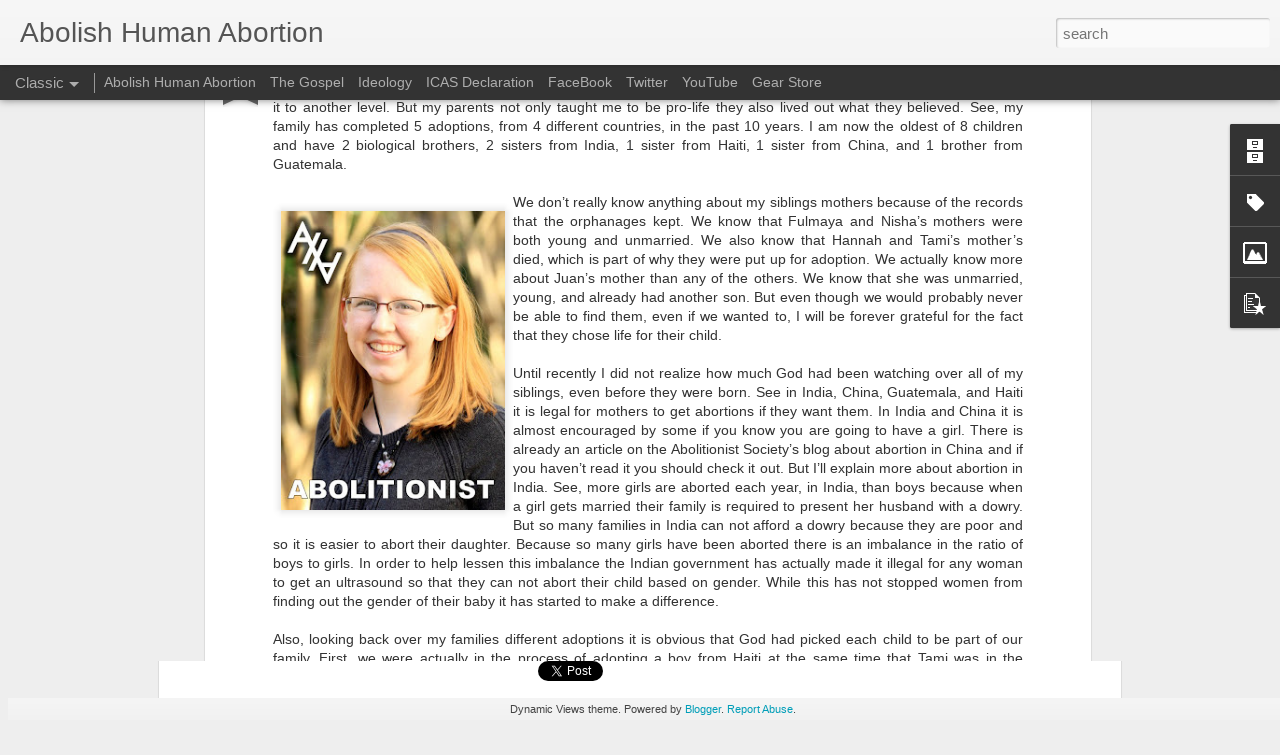

--- FILE ---
content_type: text/javascript; charset=UTF-8
request_url: http://blog.abolishhumanabortion.com/?v=0&action=initial&widgetId=PopularPosts1&responseType=js&xssi_token=AOuZoY7MEE6AVBhX9yjdoW0J35luMQnkzA%3A1770101168064
body_size: 2869
content:
try {
_WidgetManager._HandleControllerResult('PopularPosts1', 'initial',{'title': 'Popular Posts', 'showSnippets': true, 'showThumbnails': true, 'thumbnailSize': 72, 'showAuthor': false, 'showDate': false, 'posts': [{'id': '8310390223692289788', 'title': 'Preach the Gospel In Response to Ecumenism', 'href': 'http://blog.abolishhumanabortion.com/2020/02/preach-gospel-in-response-to-ecumenism.html', 'snippet': 'Probably nowhere in the modern Western context do otherwise Bible-believing Christians, both Reformed and otherwise, accept ecumenism as rea...'}, {'id': '1621835021481522003', 'title': 'The Argument Must be Theological', 'href': 'http://blog.abolishhumanabortion.com/2011/04/argument-must-be-theological.html', 'snippet': '      Why do we say that our argument is theological?        To clear away some useless strawmen, let me tell you what we do not mean:      ...'}, {'id': '5658030131832317850', 'title': 'The Abortion Gang doesn\x27t like our comparisons', 'href': 'http://blog.abolishhumanabortion.com/2012/02/abortion-gang-doesnt-like-our.html', 'snippet': 'The Abortion Gang has come out with another round of poorly thought out rhetoric. It misses the central point in the abortion/abolition deba...', 'thumbnail': 'https://blogger.googleusercontent.com/img/b/R29vZ2xl/AVvXsEg46KjWKj-uS4vdpvMKfRoCBRUpQexlW9NxCegOG_zL5FATBdg_SnMqNdvkQxWpmDy8yWs-Wl6jOqXYYOZGnbY2aDHNla_FNejqF2EbTgI5pvwfRpjj89DRI8xFdXd8yGgJ6Rwgh0SH684/s72-c/my+perogative+AHA.jpg', 'featuredImage': 'https://blogger.googleusercontent.com/img/b/R29vZ2xl/AVvXsEg46KjWKj-uS4vdpvMKfRoCBRUpQexlW9NxCegOG_zL5FATBdg_SnMqNdvkQxWpmDy8yWs-Wl6jOqXYYOZGnbY2aDHNla_FNejqF2EbTgI5pvwfRpjj89DRI8xFdXd8yGgJ6Rwgh0SH684/s400/my+perogative+AHA.jpg'}, {'id': '1061626113276184295', 'title': 'Rebuttals to \x27Nobody can use my body without my consent\x27', 'href': 'http://blog.abolishhumanabortion.com/2011/04/rebuttals-to-nobody-can-use-my-body.html', 'snippet': 'A very, very common refrain among those who support the murder of very young children is summed up in an exemplar here : My body is not a li...'}, {'id': '3964471438015837427', 'title': 'Abortionist Report: Naresh Patel, M.D.', 'href': 'http://blog.abolishhumanabortion.com/2011/06/abortionist-report-naresh-patel-md.html', 'snippet': 'The intention of this post is to summarize the lawsuits brought against Naresh Patel since 1989. Patel is the doctor at Outpatient Services ...', 'thumbnail': 'https://blogger.googleusercontent.com/img/b/R29vZ2xl/AVvXsEhF4XgYMWDsSCWr6WX-8tLUZbPTwhwgbPv_6JmpU_9xp6Yq8V6A-nmd72Ba5ZzTpSw4RzwXWILgx2VUEHk0Wu5xsYB-4Q4YMQr4KO7t8edE2qykOfC26NL0uXRFOWZHjKRdSNmgsg32eX8/s72-c/NareshPortrait2.JPG', 'featuredImage': 'https://blogger.googleusercontent.com/img/b/R29vZ2xl/AVvXsEhF4XgYMWDsSCWr6WX-8tLUZbPTwhwgbPv_6JmpU_9xp6Yq8V6A-nmd72Ba5ZzTpSw4RzwXWILgx2VUEHk0Wu5xsYB-4Q4YMQr4KO7t8edE2qykOfC26NL0uXRFOWZHjKRdSNmgsg32eX8/s320/NareshPortrait2.JPG'}, {'id': '6303562262247176294', 'title': 'IVF: The Untold Frozen Holocaust', 'href': 'http://blog.abolishhumanabortion.com/2014/11/ivf-untold-frozen-holocaust.html', 'snippet': ' The Guttmacher institute reports  that 1,060,000 million abortions were performed in 2011, and the trend of the number of abortions over th...', 'thumbnail': 'https://blogger.googleusercontent.com/img/b/R29vZ2xl/AVvXsEhaIgfVqnisbECsHaAfXCturstvpeG-mCdYZDjmCCQU6AkTqhjOl68u_dCXhWs6oAPEQB4TSzkAGwVWCZogGhGDBYCgBIZgPzvTU-4w4TFeaCi6VrnU6Ecc-g2X8QQWNJSGG6MdvdZAe_WR/s72-c/IVF+UNTOLF+FROZEN+HOLOCAUST.jpg', 'featuredImage': 'https://blogger.googleusercontent.com/img/b/R29vZ2xl/AVvXsEhaIgfVqnisbECsHaAfXCturstvpeG-mCdYZDjmCCQU6AkTqhjOl68u_dCXhWs6oAPEQB4TSzkAGwVWCZogGhGDBYCgBIZgPzvTU-4w4TFeaCi6VrnU6Ecc-g2X8QQWNJSGG6MdvdZAe_WR/s1600/IVF+UNTOLF+FROZEN+HOLOCAUST.jpg'}, {'id': '734099906821631334', 'title': 'Is AHA a cult?', 'href': 'http://blog.abolishhumanabortion.com/2015/01/is-aha-cult.html', 'snippet': 'There are many ways to answer this serious accusation, that Abolish Human Abortion is a cult.   First, \u201cAbolish Human Abortion\u201d is not a gro...', 'thumbnail': 'https://blogger.googleusercontent.com/img/b/R29vZ2xl/AVvXsEjbth9lcNfs_yobp2EjiqiG2qx4rQ-u0fW0yoSa5CeANLiDGAHQzDgJs-yo_V9Zt1ChDASee3-BSq1yNwM4lXtYPn7YwpNIvSizbF2vIe2lnE4UKjwblwhJTbKP-F9f15pdPheOYXpqAHU/s72-c/10264201_10152321436841832_7799961447703590565_o.jpg', 'featuredImage': 'https://blogger.googleusercontent.com/img/b/R29vZ2xl/AVvXsEjbth9lcNfs_yobp2EjiqiG2qx4rQ-u0fW0yoSa5CeANLiDGAHQzDgJs-yo_V9Zt1ChDASee3-BSq1yNwM4lXtYPn7YwpNIvSizbF2vIe2lnE4UKjwblwhJTbKP-F9f15pdPheOYXpqAHU/s1600/10264201_10152321436841832_7799961447703590565_o.jpg'}, {'id': '464447432378575131', 'title': 'Just what are human rights?', 'href': 'http://blog.abolishhumanabortion.com/2011/04/just-what-are-human-rights.html', 'snippet': 'At the original location of the previous post, I was asked the following: On what basis do you justify ascribing any rights to anyone at all...', 'thumbnail': 'https://blogger.googleusercontent.com/img/b/R29vZ2xl/AVvXsEhcft9SjxBbQjeH9g3GOMts9YXa85RQSuejQzKSK8U3ySBlQGoQZbsnlMll86j43l7l1MTdugRiRwz8Idu2OGWEE1YwZXbhyphenhyphen5FJPIEJbiKyw2NCruD0c2IpbU3IYCDl0LudHMlwfs3t1Yo/s72-c/rhology.jpg', 'featuredImage': 'https://blogger.googleusercontent.com/img/b/R29vZ2xl/AVvXsEhcft9SjxBbQjeH9g3GOMts9YXa85RQSuejQzKSK8U3ySBlQGoQZbsnlMll86j43l7l1MTdugRiRwz8Idu2OGWEE1YwZXbhyphenhyphen5FJPIEJbiKyw2NCruD0c2IpbU3IYCDl0LudHMlwfs3t1Yo/s1600/rhology.jpg'}, {'id': '7294715669764643278', 'title': 'Emilio Ramos, Todd Bullis, and the First to Plead His Case', 'href': 'http://blog.abolishhumanabortion.com/2016/08/emilio-ramos-todd-bullis-and-first-to.html', 'snippet': '   \x26quot;The first to plead his case seems right, until another comes to examine him\x26quot; (Prov. 18:17).   I  would not be writing this, ex...', 'thumbnail': 'https://blogger.googleusercontent.com/img/b/R29vZ2xl/AVvXsEgb_f7VDgeXk_e4ti8Li_shOeZSK7S7O9B61JqW8Uf_hHY4pw4u4Tf3whTwJBfx27vgA9TX2wA8tQ9Sqr7xmkLNNOCEoANgu1y6lo5FPvQncbsHAk424FL0rrd5Iz5tq5TVi5LjiP71oao/s72-c/Not+a+special+calling.jpg', 'featuredImage': 'https://blogger.googleusercontent.com/img/b/R29vZ2xl/AVvXsEgb_f7VDgeXk_e4ti8Li_shOeZSK7S7O9B61JqW8Uf_hHY4pw4u4Tf3whTwJBfx27vgA9TX2wA8tQ9Sqr7xmkLNNOCEoANgu1y6lo5FPvQncbsHAk424FL0rrd5Iz5tq5TVi5LjiP71oao/s320/Not+a+special+calling.jpg'}, {'id': '7424482937353458603', 'title': '\u201cThe fetus is just a fish, and the Negro is just an ape.\u201d', 'href': 'http://blog.abolishhumanabortion.com/2011/08/fetus-is-just-fish-and-negro-is-just.html', 'snippet': ' The next time you hear an abortion rights activist quip that the unborn fetus is not a human being or not a human person, or just a fish or...', 'thumbnail': 'https://blogger.googleusercontent.com/img/b/R29vZ2xl/AVvXsEj2aWK5kgKxsD4BOGSbNo-_sTMTPY1pdQqUIcjAYC79bwvmEteHKHf2gc3TfshZqlrEtZFq37yELR2Vqrw9s7QP50PYqTA6dpDLAAx-OW-8LtWvTi-rlhR2riaSKho3u9Pv8Xy08Uj1jeI/s72-c/Two+Posters+on+Not+a+HUMAN+Being.png', 'featuredImage': 'https://blogger.googleusercontent.com/img/b/R29vZ2xl/AVvXsEj2aWK5kgKxsD4BOGSbNo-_sTMTPY1pdQqUIcjAYC79bwvmEteHKHf2gc3TfshZqlrEtZFq37yELR2Vqrw9s7QP50PYqTA6dpDLAAx-OW-8LtWvTi-rlhR2riaSKho3u9Pv8Xy08Uj1jeI/s400/Two+Posters+on+Not+a+HUMAN+Being.png'}]});
} catch (e) {
  if (typeof log != 'undefined') {
    log('HandleControllerResult failed: ' + e);
  }
}


--- FILE ---
content_type: text/javascript; charset=UTF-8
request_url: http://blog.abolishhumanabortion.com/?v=0&action=initial&widgetId=Label1&responseType=js&xssi_token=AOuZoY7MEE6AVBhX9yjdoW0J35luMQnkzA%3A1770101168064
body_size: 7030
content:
try {
_WidgetManager._HandleControllerResult('Label1', 'initial',{'title': 'Labels', 'display': 'cloud', 'showFreqNumbers': true, 'labels': [{'name': 'rhology', 'count': 81, 'cssSize': 5, 'url': 'http://blog.abolishhumanabortion.com/search/label/rhology'}, {'name': 'answering attacks', 'count': 64, 'cssSize': 5, 'url': 'http://blog.abolishhumanabortion.com/search/label/answering%20attacks'}, {'name': 'Argument', 'count': 36, 'cssSize': 4, 'url': 'http://blog.abolishhumanabortion.com/search/label/Argument'}, {'name': 'Who We Are', 'count': 35, 'cssSize': 4, 'url': 'http://blog.abolishhumanabortion.com/search/label/Who%20We%20Are'}, {'name': 'Abolish Human Abortion', 'count': 31, 'cssSize': 4, 'url': 'http://blog.abolishhumanabortion.com/search/label/Abolish%20Human%20Abortion'}, {'name': 'Modern Abolitionist', 'count': 28, 'cssSize': 4, 'url': 'http://blog.abolishhumanabortion.com/search/label/Modern%20Abolitionist'}, {'name': 'incrementalism', 'count': 28, 'cssSize': 4, 'url': 'http://blog.abolishhumanabortion.com/search/label/incrementalism'}, {'name': 'Clayton Strang', 'count': 26, 'cssSize': 4, 'url': 'http://blog.abolishhumanabortion.com/search/label/Clayton%20Strang'}, {'name': 'Immediatism', 'count': 26, 'cssSize': 4, 'url': 'http://blog.abolishhumanabortion.com/search/label/Immediatism'}, {'name': 'Pro-Life Movement', 'count': 26, 'cssSize': 4, 'url': 'http://blog.abolishhumanabortion.com/search/label/Pro-Life%20Movement'}, {'name': 'Video', 'count': 26, 'cssSize': 4, 'url': 'http://blog.abolishhumanabortion.com/search/label/Video'}, {'name': 'Matthew C Martellus', 'count': 23, 'cssSize': 4, 'url': 'http://blog.abolishhumanabortion.com/search/label/Matthew%20C%20Martellus'}, {'name': 'Testimony', 'count': 21, 'cssSize': 4, 'url': 'http://blog.abolishhumanabortion.com/search/label/Testimony'}, {'name': 'Wake Up Church', 'count': 20, 'cssSize': 4, 'url': 'http://blog.abolishhumanabortion.com/search/label/Wake%20Up%20Church'}, {'name': 'Art', 'count': 18, 'cssSize': 4, 'url': 'http://blog.abolishhumanabortion.com/search/label/Art'}, {'name': 'Church Repent', 'count': 18, 'cssSize': 4, 'url': 'http://blog.abolishhumanabortion.com/search/label/Church%20Repent'}, {'name': 'The Gospel', 'count': 18, 'cssSize': 4, 'url': 'http://blog.abolishhumanabortion.com/search/label/The%20Gospel'}, {'name': 'abortuary outreach', 'count': 18, 'cssSize': 4, 'url': 'http://blog.abolishhumanabortion.com/search/label/abortuary%20outreach'}, {'name': 'keyboard courage', 'count': 18, 'cssSize': 4, 'url': 'http://blog.abolishhumanabortion.com/search/label/keyboard%20courage'}, {'name': 'Prochoice Logic', 'count': 17, 'cssSize': 4, 'url': 'http://blog.abolishhumanabortion.com/search/label/Prochoice%20Logic'}, {'name': 'IJP', 'count': 16, 'cssSize': 4, 'url': 'http://blog.abolishhumanabortion.com/search/label/IJP'}, {'name': 'No Compromise', 'count': 16, 'cssSize': 4, 'url': 'http://blog.abolishhumanabortion.com/search/label/No%20Compromise'}, {'name': 'Theology', 'count': 15, 'cssSize': 3, 'url': 'http://blog.abolishhumanabortion.com/search/label/Theology'}, {'name': 'we don\x26#39;t actually hate women', 'count': 15, 'cssSize': 3, 'url': 'http://blog.abolishhumanabortion.com/search/label/we%20don%27t%20actually%20hate%20women'}, {'name': 'Personhood', 'count': 14, 'cssSize': 3, 'url': 'http://blog.abolishhumanabortion.com/search/label/Personhood'}, {'name': 'PChem', 'count': 13, 'cssSize': 3, 'url': 'http://blog.abolishhumanabortion.com/search/label/PChem'}, {'name': 'Adoption', 'count': 12, 'cssSize': 3, 'url': 'http://blog.abolishhumanabortion.com/search/label/Adoption'}, {'name': 'Poetry', 'count': 12, 'cssSize': 3, 'url': 'http://blog.abolishhumanabortion.com/search/label/Poetry'}, {'name': 'Theologically Driven', 'count': 12, 'cssSize': 3, 'url': 'http://blog.abolishhumanabortion.com/search/label/Theologically%20Driven'}, {'name': 'Abolitionism', 'count': 11, 'cssSize': 3, 'url': 'http://blog.abolishhumanabortion.com/search/label/Abolitionism'}, {'name': 'PAETTPLM', 'count': 11, 'cssSize': 3, 'url': 'http://blog.abolishhumanabortion.com/search/label/PAETTPLM'}, {'name': 'Roman Catholicism', 'count': 11, 'cssSize': 3, 'url': 'http://blog.abolishhumanabortion.com/search/label/Roman%20Catholicism'}, {'name': 'Russell', 'count': 11, 'cssSize': 3, 'url': 'http://blog.abolishhumanabortion.com/search/label/Russell'}, {'name': 'Abortionists', 'count': 10, 'cssSize': 3, 'url': 'http://blog.abolishhumanabortion.com/search/label/Abortionists'}, {'name': 'Babies Are Murdered Here', 'count': 10, 'cssSize': 3, 'url': 'http://blog.abolishhumanabortion.com/search/label/Babies%20Are%20Murdered%20Here'}, {'name': 'John Wesley', 'count': 10, 'cssSize': 3, 'url': 'http://blog.abolishhumanabortion.com/search/label/John%20Wesley'}, {'name': 'ecclesiology', 'count': 10, 'cssSize': 3, 'url': 'http://blog.abolishhumanabortion.com/search/label/ecclesiology'}, {'name': 'Abortionist', 'count': 9, 'cssSize': 3, 'url': 'http://blog.abolishhumanabortion.com/search/label/Abortionist'}, {'name': 'History', 'count': 9, 'cssSize': 3, 'url': 'http://blog.abolishhumanabortion.com/search/label/History'}, {'name': 'Norman', 'count': 9, 'cssSize': 3, 'url': 'http://blog.abolishhumanabortion.com/search/label/Norman'}, {'name': 'rape and incest', 'count': 9, 'cssSize': 3, 'url': 'http://blog.abolishhumanabortion.com/search/label/rape%20and%20incest'}, {'name': 'slavery', 'count': 9, 'cssSize': 3, 'url': 'http://blog.abolishhumanabortion.com/search/label/slavery'}, {'name': 'Abolitionists', 'count': 8, 'cssSize': 3, 'url': 'http://blog.abolishhumanabortion.com/search/label/Abolitionists'}, {'name': 'Abortion Clinic', 'count': 8, 'cssSize': 3, 'url': 'http://blog.abolishhumanabortion.com/search/label/Abortion%20Clinic'}, {'name': 'Consistency', 'count': 8, 'cssSize': 3, 'url': 'http://blog.abolishhumanabortion.com/search/label/Consistency'}, {'name': 'Image of God', 'count': 8, 'cssSize': 3, 'url': 'http://blog.abolishhumanabortion.com/search/label/Image%20of%20God'}, {'name': 'biomedical ethics', 'count': 8, 'cssSize': 3, 'url': 'http://blog.abolishhumanabortion.com/search/label/biomedical%20ethics'}, {'name': 'human rights', 'count': 8, 'cssSize': 3, 'url': 'http://blog.abolishhumanabortion.com/search/label/human%20rights'}, {'name': 'Activism', 'count': 7, 'cssSize': 3, 'url': 'http://blog.abolishhumanabortion.com/search/label/Activism'}, {'name': 'Are Abortive Women Murderers', 'count': 7, 'cssSize': 3, 'url': 'http://blog.abolishhumanabortion.com/search/label/Are%20Abortive%20Women%20Murderers'}, {'name': 'Christian', 'count': 7, 'cssSize': 3, 'url': 'http://blog.abolishhumanabortion.com/search/label/Christian'}, {'name': 'Gospel-centered', 'count': 7, 'cssSize': 3, 'url': 'http://blog.abolishhumanabortion.com/search/label/Gospel-centered'}, {'name': 'Historical Connection', 'count': 7, 'cssSize': 3, 'url': 'http://blog.abolishhumanabortion.com/search/label/Historical%20Connection'}, {'name': 'Information', 'count': 7, 'cssSize': 3, 'url': 'http://blog.abolishhumanabortion.com/search/label/Information'}, {'name': 'women', 'count': 7, 'cssSize': 3, 'url': 'http://blog.abolishhumanabortion.com/search/label/women'}, {'name': 'Frank Turk', 'count': 6, 'cssSize': 3, 'url': 'http://blog.abolishhumanabortion.com/search/label/Frank%20Turk'}, {'name': 'Obligation of the Church', 'count': 6, 'cssSize': 3, 'url': 'http://blog.abolishhumanabortion.com/search/label/Obligation%20of%20the%20Church'}, {'name': 'Oklahoma', 'count': 6, 'cssSize': 3, 'url': 'http://blog.abolishhumanabortion.com/search/label/Oklahoma'}, {'name': 'Planned Parenthood', 'count': 6, 'cssSize': 3, 'url': 'http://blog.abolishhumanabortion.com/search/label/Planned%20Parenthood'}, {'name': 'Politics', 'count': 6, 'cssSize': 3, 'url': 'http://blog.abolishhumanabortion.com/search/label/Politics'}, {'name': 'the chemist', 'count': 6, 'cssSize': 3, 'url': 'http://blog.abolishhumanabortion.com/search/label/the%20chemist'}, {'name': 'Abolitionist\x26#39;s Voting Guide', 'count': 5, 'cssSize': 2, 'url': 'http://blog.abolishhumanabortion.com/search/label/Abolitionist%27s%20Voting%20Guide'}, {'name': 'Abortion', 'count': 5, 'cssSize': 2, 'url': 'http://blog.abolishhumanabortion.com/search/label/Abortion'}, {'name': 'Gospel Spam', 'count': 5, 'cssSize': 2, 'url': 'http://blog.abolishhumanabortion.com/search/label/Gospel%20Spam'}, {'name': 'Graphic Images', 'count': 5, 'cssSize': 2, 'url': 'http://blog.abolishhumanabortion.com/search/label/Graphic%20Images'}, {'name': 'Holocaust', 'count': 5, 'cssSize': 2, 'url': 'http://blog.abolishhumanabortion.com/search/label/Holocaust'}, {'name': 'Naresh Patel', 'count': 5, 'cssSize': 2, 'url': 'http://blog.abolishhumanabortion.com/search/label/Naresh%20Patel'}, {'name': 'Reasnor Wilcox Debate', 'count': 5, 'cssSize': 2, 'url': 'http://blog.abolishhumanabortion.com/search/label/Reasnor%20Wilcox%20Debate'}, {'name': 'agitation', 'count': 5, 'cssSize': 2, 'url': 'http://blog.abolishhumanabortion.com/search/label/agitation'}, {'name': 'Bible', 'count': 4, 'cssSize': 2, 'url': 'http://blog.abolishhumanabortion.com/search/label/Bible'}, {'name': 'Dillon Chase', 'count': 4, 'cssSize': 2, 'url': 'http://blog.abolishhumanabortion.com/search/label/Dillon%20Chase'}, {'name': 'Disability', 'count': 4, 'cssSize': 2, 'url': 'http://blog.abolishhumanabortion.com/search/label/Disability'}, {'name': 'DonB', 'count': 4, 'cssSize': 2, 'url': 'http://blog.abolishhumanabortion.com/search/label/DonB'}, {'name': 'Michael Coughlin', 'count': 4, 'cssSize': 2, 'url': 'http://blog.abolishhumanabortion.com/search/label/Michael%20Coughlin'}, {'name': 'Murder', 'count': 4, 'cssSize': 2, 'url': 'http://blog.abolishhumanabortion.com/search/label/Murder'}, {'name': 'Project Frontlines', 'count': 4, 'cssSize': 2, 'url': 'http://blog.abolishhumanabortion.com/search/label/Project%20Frontlines'}, {'name': 'Tony Miano', 'count': 4, 'cssSize': 2, 'url': 'http://blog.abolishhumanabortion.com/search/label/Tony%20Miano'}, {'name': 'early abolitionists', 'count': 4, 'cssSize': 2, 'url': 'http://blog.abolishhumanabortion.com/search/label/early%20abolitionists'}, {'name': 'face-to-face engagement', 'count': 4, 'cssSize': 2, 'url': 'http://blog.abolishhumanabortion.com/search/label/face-to-face%20engagement'}, {'name': 'faqs', 'count': 4, 'cssSize': 2, 'url': 'http://blog.abolishhumanabortion.com/search/label/faqs'}, {'name': 'follow the money', 'count': 4, 'cssSize': 2, 'url': 'http://blog.abolishhumanabortion.com/search/label/follow%20the%20money'}, {'name': 'pro-aborts\x26#39; crystal ball', 'count': 4, 'cssSize': 2, 'url': 'http://blog.abolishhumanabortion.com/search/label/pro-aborts%27%20crystal%20ball'}, {'name': '\x26#39;Victim\x26#39;', 'count': 3, 'cssSize': 2, 'url': 'http://blog.abolishhumanabortion.com/search/label/%27Victim%27'}, {'name': 'ATWFTW conference', 'count': 3, 'cssSize': 2, 'url': 'http://blog.abolishhumanabortion.com/search/label/ATWFTW%20conference'}, {'name': 'Abby Johnson', 'count': 3, 'cssSize': 2, 'url': 'http://blog.abolishhumanabortion.com/search/label/Abby%20Johnson'}, {'name': 'Abolition', 'count': 3, 'cssSize': 2, 'url': 'http://blog.abolishhumanabortion.com/search/label/Abolition'}, {'name': 'Birth control', 'count': 3, 'cssSize': 2, 'url': 'http://blog.abolishhumanabortion.com/search/label/Birth%20control'}, {'name': 'Brian Wagnon', 'count': 3, 'cssSize': 2, 'url': 'http://blog.abolishhumanabortion.com/search/label/Brian%20Wagnon'}, {'name': 'Cacey', 'count': 3, 'cssSize': 2, 'url': 'http://blog.abolishhumanabortion.com/search/label/Cacey'}, {'name': 'Child Abuse', 'count': 3, 'cssSize': 2, 'url': 'http://blog.abolishhumanabortion.com/search/label/Child%20Abuse'}, {'name': 'Conversations', 'count': 3, 'cssSize': 2, 'url': 'http://blog.abolishhumanabortion.com/search/label/Conversations'}, {'name': 'Daily Kos', 'count': 3, 'cssSize': 2, 'url': 'http://blog.abolishhumanabortion.com/search/label/Daily%20Kos'}, {'name': 'Down Syndrome', 'count': 3, 'cssSize': 2, 'url': 'http://blog.abolishhumanabortion.com/search/label/Down%20Syndrome'}, {'name': 'Ed Dingess', 'count': 3, 'cssSize': 2, 'url': 'http://blog.abolishhumanabortion.com/search/label/Ed%20Dingess'}, {'name': 'Facebook', 'count': 3, 'cssSize': 2, 'url': 'http://blog.abolishhumanabortion.com/search/label/Facebook'}, {'name': 'Fetal Pain Bill', 'count': 3, 'cssSize': 2, 'url': 'http://blog.abolishhumanabortion.com/search/label/Fetal%20Pain%20Bill'}, {'name': 'Frank Turk communication primer', 'count': 3, 'cssSize': 2, 'url': 'http://blog.abolishhumanabortion.com/search/label/Frank%20Turk%20communication%20primer'}, {'name': 'Good Works', 'count': 3, 'cssSize': 2, 'url': 'http://blog.abolishhumanabortion.com/search/label/Good%20Works'}, {'name': 'Gregg Cunningham', 'count': 3, 'cssSize': 2, 'url': 'http://blog.abolishhumanabortion.com/search/label/Gregg%20Cunningham'}, {'name': 'JoJo', 'count': 3, 'cssSize': 2, 'url': 'http://blog.abolishhumanabortion.com/search/label/JoJo'}, {'name': 'Legislation', 'count': 3, 'cssSize': 2, 'url': 'http://blog.abolishhumanabortion.com/search/label/Legislation'}, {'name': 'Liberty', 'count': 3, 'cssSize': 2, 'url': 'http://blog.abolishhumanabortion.com/search/label/Liberty'}, {'name': 'Oklahoma City', 'count': 3, 'cssSize': 2, 'url': 'http://blog.abolishhumanabortion.com/search/label/Oklahoma%20City'}, {'name': 'Post Abortion Healing', 'count': 3, 'cssSize': 2, 'url': 'http://blog.abolishhumanabortion.com/search/label/Post%20Abortion%20Healing'}, {'name': 'SB 1433', 'count': 3, 'cssSize': 2, 'url': 'http://blog.abolishhumanabortion.com/search/label/SB%201433'}, {'name': 'Scott Klusendorf', 'count': 3, 'cssSize': 2, 'url': 'http://blog.abolishhumanabortion.com/search/label/Scott%20Klusendorf'}, {'name': 'Slave-Owner Logic', 'count': 3, 'cssSize': 2, 'url': 'http://blog.abolishhumanabortion.com/search/label/Slave-Owner%20Logic'}, {'name': 'South Wind Women\x26#39;s Center', 'count': 3, 'cssSize': 2, 'url': 'http://blog.abolishhumanabortion.com/search/label/South%20Wind%20Women%27s%20Center'}, {'name': 'The Incarnation', 'count': 3, 'cssSize': 2, 'url': 'http://blog.abolishhumanabortion.com/search/label/The%20Incarnation'}, {'name': 'Todd Bullis', 'count': 3, 'cssSize': 2, 'url': 'http://blog.abolishhumanabortion.com/search/label/Todd%20Bullis'}, {'name': 'Voting', 'count': 3, 'cssSize': 2, 'url': 'http://blog.abolishhumanabortion.com/search/label/Voting'}, {'name': 'William Lloyd Garrison', 'count': 3, 'cssSize': 2, 'url': 'http://blog.abolishhumanabortion.com/search/label/William%20Lloyd%20Garrison'}, {'name': 'Yard Sale for Heroic Women', 'count': 3, 'cssSize': 2, 'url': 'http://blog.abolishhumanabortion.com/search/label/Yard%20Sale%20for%20Heroic%20Women'}, {'name': 'abortion as infanticide', 'count': 3, 'cssSize': 2, 'url': 'http://blog.abolishhumanabortion.com/search/label/abortion%20as%20infanticide'}, {'name': 'burning building analogy', 'count': 3, 'cssSize': 2, 'url': 'http://blog.abolishhumanabortion.com/search/label/burning%20building%20analogy'}, {'name': 'hypocrisy', 'count': 3, 'cssSize': 2, 'url': 'http://blog.abolishhumanabortion.com/search/label/hypocrisy'}, {'name': 'love your neighbor', 'count': 3, 'cssSize': 2, 'url': 'http://blog.abolishhumanabortion.com/search/label/love%20your%20neighbor'}, {'name': 'media', 'count': 3, 'cssSize': 2, 'url': 'http://blog.abolishhumanabortion.com/search/label/media'}, {'name': 'neopop', 'count': 3, 'cssSize': 2, 'url': 'http://blog.abolishhumanabortion.com/search/label/neopop'}, {'name': 'roanie1012', 'count': 3, 'cssSize': 2, 'url': 'http://blog.abolishhumanabortion.com/search/label/roanie1012'}, {'name': 'science', 'count': 3, 'cssSize': 2, 'url': 'http://blog.abolishhumanabortion.com/search/label/science'}, {'name': 'seeding the culture', 'count': 3, 'cssSize': 2, 'url': 'http://blog.abolishhumanabortion.com/search/label/seeding%20the%20culture'}, {'name': 'spin', 'count': 3, 'cssSize': 2, 'url': 'http://blog.abolishhumanabortion.com/search/label/spin'}, {'name': 'Abigail', 'count': 2, 'cssSize': 2, 'url': 'http://blog.abolishhumanabortion.com/search/label/Abigail'}, {'name': 'Abolitionist Society of North Idaho', 'count': 2, 'cssSize': 2, 'url': 'http://blog.abolishhumanabortion.com/search/label/Abolitionist%20Society%20of%20North%20Idaho'}, {'name': 'Abortion Gang blog', 'count': 2, 'cssSize': 2, 'url': 'http://blog.abolishhumanabortion.com/search/label/Abortion%20Gang%20blog'}, {'name': 'Abortion Laws', 'count': 2, 'cssSize': 2, 'url': 'http://blog.abolishhumanabortion.com/search/label/Abortion%20Laws'}, {'name': 'Against The World For The World', 'count': 2, 'cssSize': 2, 'url': 'http://blog.abolishhumanabortion.com/search/label/Against%20The%20World%20For%20The%20World'}, {'name': 'Albert Olzsewski', 'count': 2, 'cssSize': 2, 'url': 'http://blog.abolishhumanabortion.com/search/label/Albert%20Olzsewski'}, {'name': 'All On Fire conference', 'count': 2, 'cssSize': 2, 'url': 'http://blog.abolishhumanabortion.com/search/label/All%20On%20Fire%20conference'}, {'name': 'Anna Slaugh Richey', 'count': 2, 'cssSize': 2, 'url': 'http://blog.abolishhumanabortion.com/search/label/Anna%20Slaugh%20Richey'}, {'name': 'Ashley Crowley', 'count': 2, 'cssSize': 2, 'url': 'http://blog.abolishhumanabortion.com/search/label/Ashley%20Crowley'}, {'name': 'Biggs', 'count': 2, 'cssSize': 2, 'url': 'http://blog.abolishhumanabortion.com/search/label/Biggs'}, {'name': 'Bringers of the Light', 'count': 2, 'cssSize': 2, 'url': 'http://blog.abolishhumanabortion.com/search/label/Bringers%20of%20the%20Light'}, {'name': 'Center for Bio-Ethical Reform', 'count': 2, 'cssSize': 2, 'url': 'http://blog.abolishhumanabortion.com/search/label/Center%20for%20Bio-Ethical%20Reform'}, {'name': 'Choice', 'count': 2, 'cssSize': 2, 'url': 'http://blog.abolishhumanabortion.com/search/label/Choice'}, {'name': 'Civil Rights', 'count': 2, 'cssSize': 2, 'url': 'http://blog.abolishhumanabortion.com/search/label/Civil%20Rights'}, {'name': 'Compassion', 'count': 2, 'cssSize': 2, 'url': 'http://blog.abolishhumanabortion.com/search/label/Compassion'}, {'name': 'Contraceptive', 'count': 2, 'cssSize': 2, 'url': 'http://blog.abolishhumanabortion.com/search/label/Contraceptive'}, {'name': 'Debate', 'count': 2, 'cssSize': 2, 'url': 'http://blog.abolishhumanabortion.com/search/label/Debate'}, {'name': 'Don Cooper', 'count': 2, 'cssSize': 2, 'url': 'http://blog.abolishhumanabortion.com/search/label/Don%20Cooper'}, {'name': 'Donald Trump', 'count': 2, 'cssSize': 2, 'url': 'http://blog.abolishhumanabortion.com/search/label/Donald%20Trump'}, {'name': 'Eden Clinic', 'count': 2, 'cssSize': 2, 'url': 'http://blog.abolishhumanabortion.com/search/label/Eden%20Clinic'}, {'name': 'Events', 'count': 2, 'cssSize': 2, 'url': 'http://blog.abolishhumanabortion.com/search/label/Events'}, {'name': 'Exhortation', 'count': 2, 'cssSize': 2, 'url': 'http://blog.abolishhumanabortion.com/search/label/Exhortation'}, {'name': 'Freedom', 'count': 2, 'cssSize': 2, 'url': 'http://blog.abolishhumanabortion.com/search/label/Freedom'}, {'name': 'George Tiller', 'count': 2, 'cssSize': 2, 'url': 'http://blog.abolishhumanabortion.com/search/label/George%20Tiller'}, {'name': 'Gisella Perl', 'count': 2, 'cssSize': 2, 'url': 'http://blog.abolishhumanabortion.com/search/label/Gisella%20Perl'}, {'name': 'Guest Post', 'count': 2, 'cssSize': 2, 'url': 'http://blog.abolishhumanabortion.com/search/label/Guest%20Post'}, {'name': 'Holy Innocents\x26#39; Foundation of Oklahoma', 'count': 2, 'cssSize': 2, 'url': 'http://blog.abolishhumanabortion.com/search/label/Holy%20Innocents%27%20Foundation%20of%20Oklahoma'}, {'name': 'IVF', 'count': 2, 'cssSize': 2, 'url': 'http://blog.abolishhumanabortion.com/search/label/IVF'}, {'name': 'Jered Ragon', 'count': 2, 'cssSize': 2, 'url': 'http://blog.abolishhumanabortion.com/search/label/Jered%20Ragon'}, {'name': 'Jesus', 'count': 2, 'cssSize': 2, 'url': 'http://blog.abolishhumanabortion.com/search/label/Jesus'}, {'name': 'JoshMo', 'count': 2, 'cssSize': 2, 'url': 'http://blog.abolishhumanabortion.com/search/label/JoshMo'}, {'name': 'Judah Ivy', 'count': 2, 'cssSize': 2, 'url': 'http://blog.abolishhumanabortion.com/search/label/Judah%20Ivy'}, {'name': 'Local Society', 'count': 2, 'cssSize': 2, 'url': 'http://blog.abolishhumanabortion.com/search/label/Local%20Society'}, {'name': 'Matt Ferro', 'count': 2, 'cssSize': 2, 'url': 'http://blog.abolishhumanabortion.com/search/label/Matt%20Ferro'}, {'name': 'Month in Review', 'count': 2, 'cssSize': 2, 'url': 'http://blog.abolishhumanabortion.com/search/label/Month%20in%20Review'}, {'name': 'Nazism', 'count': 2, 'cssSize': 2, 'url': 'http://blog.abolishhumanabortion.com/search/label/Nazism'}, {'name': 'OllieGarkey', 'count': 2, 'cssSize': 2, 'url': 'http://blog.abolishhumanabortion.com/search/label/OllieGarkey'}, {'name': 'Pro Choice Oklahoma', 'count': 2, 'cssSize': 2, 'url': 'http://blog.abolishhumanabortion.com/search/label/Pro%20Choice%20Oklahoma'}, {'name': 'Prochoice Delusions', 'count': 2, 'cssSize': 2, 'url': 'http://blog.abolishhumanabortion.com/search/label/Prochoice%20Delusions'}, {'name': 'Rap', 'count': 2, 'cssSize': 2, 'url': 'http://blog.abolishhumanabortion.com/search/label/Rap'}, {'name': 'Right To Life', 'count': 2, 'cssSize': 2, 'url': 'http://blog.abolishhumanabortion.com/search/label/Right%20To%20Life'}, {'name': 'Roe V. Wade', 'count': 2, 'cssSize': 2, 'url': 'http://blog.abolishhumanabortion.com/search/label/Roe%20V.%20Wade'}, {'name': 'Ron Virmani', 'count': 2, 'cssSize': 2, 'url': 'http://blog.abolishhumanabortion.com/search/label/Ron%20Virmani'}, {'name': 'Russell Moore', 'count': 2, 'cssSize': 2, 'url': 'http://blog.abolishhumanabortion.com/search/label/Russell%20Moore'}, {'name': 'SB 1118', 'count': 2, 'cssSize': 2, 'url': 'http://blog.abolishhumanabortion.com/search/label/SB%201118'}, {'name': 'Sin', 'count': 2, 'cssSize': 2, 'url': 'http://blog.abolishhumanabortion.com/search/label/Sin'}, {'name': 'Steve Hays', 'count': 2, 'cssSize': 2, 'url': 'http://blog.abolishhumanabortion.com/search/label/Steve%20Hays'}, {'name': 'Susan G Komen', 'count': 2, 'cssSize': 2, 'url': 'http://blog.abolishhumanabortion.com/search/label/Susan%20G%20Komen'}, {'name': 'TAC', 'count': 2, 'cssSize': 2, 'url': 'http://blog.abolishhumanabortion.com/search/label/TAC'}, {'name': 'The Great Commission', 'count': 2, 'cssSize': 2, 'url': 'http://blog.abolishhumanabortion.com/search/label/The%20Great%20Commission'}, {'name': 'Theodicy', 'count': 2, 'cssSize': 2, 'url': 'http://blog.abolishhumanabortion.com/search/label/Theodicy'}, {'name': 'Theologically Motivated', 'count': 2, 'cssSize': 2, 'url': 'http://blog.abolishhumanabortion.com/search/label/Theologically%20Motivated'}, {'name': 'Theology Thursday', 'count': 2, 'cssSize': 2, 'url': 'http://blog.abolishhumanabortion.com/search/label/Theology%20Thursday'}, {'name': 'anti-abolitionists', 'count': 2, 'cssSize': 2, 'url': 'http://blog.abolishhumanabortion.com/search/label/anti-abolitionists'}, {'name': 'autonomy', 'count': 2, 'cssSize': 2, 'url': 'http://blog.abolishhumanabortion.com/search/label/autonomy'}, {'name': 'badselfeater', 'count': 2, 'cssSize': 2, 'url': 'http://blog.abolishhumanabortion.com/search/label/badselfeater'}, {'name': 'consent to pregnancy', 'count': 2, 'cssSize': 2, 'url': 'http://blog.abolishhumanabortion.com/search/label/consent%20to%20pregnancy'}, {'name': 'crisis pregnancy centers', 'count': 2, 'cssSize': 2, 'url': 'http://blog.abolishhumanabortion.com/search/label/crisis%20pregnancy%20centers'}, {'name': 'death penalty', 'count': 2, 'cssSize': 2, 'url': 'http://blog.abolishhumanabortion.com/search/label/death%20penalty'}, {'name': 'definitions', 'count': 2, 'cssSize': 2, 'url': 'http://blog.abolishhumanabortion.com/search/label/definitions'}, {'name': 'dropcards', 'count': 2, 'cssSize': 2, 'url': 'http://blog.abolishhumanabortion.com/search/label/dropcards'}, {'name': 'evangelism', 'count': 2, 'cssSize': 2, 'url': 'http://blog.abolishhumanabortion.com/search/label/evangelism'}, {'name': 'hate mail', 'count': 2, 'cssSize': 2, 'url': 'http://blog.abolishhumanabortion.com/search/label/hate%20mail'}, {'name': 'homosexuality', 'count': 2, 'cssSize': 2, 'url': 'http://blog.abolishhumanabortion.com/search/label/homosexuality'}, {'name': 'idolatry', 'count': 2, 'cssSize': 2, 'url': 'http://blog.abolishhumanabortion.com/search/label/idolatry'}, {'name': 'initiative petition', 'count': 2, 'cssSize': 2, 'url': 'http://blog.abolishhumanabortion.com/search/label/initiative%20petition'}, {'name': 'police', 'count': 2, 'cssSize': 2, 'url': 'http://blog.abolishhumanabortion.com/search/label/police'}, {'name': 'racism', 'count': 2, 'cssSize': 2, 'url': 'http://blog.abolishhumanabortion.com/search/label/racism'}, {'name': 'truth', 'count': 2, 'cssSize': 2, 'url': 'http://blog.abolishhumanabortion.com/search/label/truth'}, {'name': 'twin', 'count': 2, 'cssSize': 2, 'url': 'http://blog.abolishhumanabortion.com/search/label/twin'}, {'name': '\x26quot;calling\x26quot;', 'count': 1, 'cssSize': 1, 'url': 'http://blog.abolishhumanabortion.com/search/label/%22calling%22'}, {'name': '#DefundPlannedParenthood', 'count': 1, 'cssSize': 1, 'url': 'http://blog.abolishhumanabortion.com/search/label/%23DefundPlannedParenthood'}, {'name': 'AAOK', 'count': 1, 'cssSize': 1, 'url': 'http://blog.abolishhumanabortion.com/search/label/AAOK'}, {'name': 'ABolitionist 15', 'count': 1, 'cssSize': 1, 'url': 'http://blog.abolishhumanabortion.com/search/label/ABolitionist%2015'}, {'name': 'Abolish Abortion FL', 'count': 1, 'cssSize': 1, 'url': 'http://blog.abolishhumanabortion.com/search/label/Abolish%20Abortion%20FL'}, {'name': 'Abolitionist Society of Ohio', 'count': 1, 'cssSize': 1, 'url': 'http://blog.abolishhumanabortion.com/search/label/Abolitionist%20Society%20of%20Ohio'}, {'name': 'Abolitionist Society of the Omaha Metro Area', 'count': 1, 'cssSize': 1, 'url': 'http://blog.abolishhumanabortion.com/search/label/Abolitionist%20Society%20of%20the%20Omaha%20Metro%20Area'}, {'name': 'Abortionist Allies', 'count': 1, 'cssSize': 1, 'url': 'http://blog.abolishhumanabortion.com/search/label/Abortionist%20Allies'}, {'name': 'Activism Preparation', 'count': 1, 'cssSize': 1, 'url': 'http://blog.abolishhumanabortion.com/search/label/Activism%20Preparation'}, {'name': 'American Flag', 'count': 1, 'cssSize': 1, 'url': 'http://blog.abolishhumanabortion.com/search/label/American%20Flag'}, {'name': 'Amniocentesis', 'count': 1, 'cssSize': 1, 'url': 'http://blog.abolishhumanabortion.com/search/label/Amniocentesis'}, {'name': 'Amy Richards', 'count': 1, 'cssSize': 1, 'url': 'http://blog.abolishhumanabortion.com/search/label/Amy%20Richards'}, {'name': 'And Then There Were None', 'count': 1, 'cssSize': 1, 'url': 'http://blog.abolishhumanabortion.com/search/label/And%20Then%20There%20Were%20None'}, {'name': 'Andy', 'count': 1, 'cssSize': 1, 'url': 'http://blog.abolishhumanabortion.com/search/label/Andy'}, {'name': 'Andy Finch', 'count': 1, 'cssSize': 1, 'url': 'http://blog.abolishhumanabortion.com/search/label/Andy%20Finch'}, {'name': 'Antonio Fletcher', 'count': 1, 'cssSize': 1, 'url': 'http://blog.abolishhumanabortion.com/search/label/Antonio%20Fletcher'}, {'name': 'Artificial Intelligence', 'count': 1, 'cssSize': 1, 'url': 'http://blog.abolishhumanabortion.com/search/label/Artificial%20Intelligence'}, {'name': 'Bad Kitties', 'count': 1, 'cssSize': 1, 'url': 'http://blog.abolishhumanabortion.com/search/label/Bad%20Kitties'}, {'name': 'BeTheDocumentary', 'count': 1, 'cssSize': 1, 'url': 'http://blog.abolishhumanabortion.com/search/label/BeTheDocumentary'}, {'name': 'Bellingham Abolitionist Society', 'count': 1, 'cssSize': 1, 'url': 'http://blog.abolishhumanabortion.com/search/label/Bellingham%20Abolitionist%20Society'}, {'name': 'Beth', 'count': 1, 'cssSize': 1, 'url': 'http://blog.abolishhumanabortion.com/search/label/Beth'}, {'name': 'BibleThumpingWingnut', 'count': 1, 'cssSize': 1, 'url': 'http://blog.abolishhumanabortion.com/search/label/BibleThumpingWingnut'}, {'name': 'Blanchard', 'count': 1, 'cssSize': 1, 'url': 'http://blog.abolishhumanabortion.com/search/label/Blanchard'}, {'name': 'Born Alive Abortion Survivors Act. Politics', 'count': 1, 'cssSize': 1, 'url': 'http://blog.abolishhumanabortion.com/search/label/Born%20Alive%20Abortion%20Survivors%20Act.%20Politics'}, {'name': 'Brian Bosma', 'count': 1, 'cssSize': 1, 'url': 'http://blog.abolishhumanabortion.com/search/label/Brian%20Bosma'}, {'name': 'Bryan Kemper', 'count': 1, 'cssSize': 1, 'url': 'http://blog.abolishhumanabortion.com/search/label/Bryan%20Kemper'}, {'name': 'CB', 'count': 1, 'cssSize': 1, 'url': 'http://blog.abolishhumanabortion.com/search/label/CB'}, {'name': 'Call Out The Killers', 'count': 1, 'cssSize': 1, 'url': 'http://blog.abolishhumanabortion.com/search/label/Call%20Out%20The%20Killers'}, {'name': 'Chemical abortion', 'count': 1, 'cssSize': 1, 'url': 'http://blog.abolishhumanabortion.com/search/label/Chemical%20abortion'}, {'name': 'Chemist', 'count': 1, 'cssSize': 1, 'url': 'http://blog.abolishhumanabortion.com/search/label/Chemist'}, {'name': 'Child Support', 'count': 1, 'cssSize': 1, 'url': 'http://blog.abolishhumanabortion.com/search/label/Child%20Support'}, {'name': 'Choices4Life', 'count': 1, 'cssSize': 1, 'url': 'http://blog.abolishhumanabortion.com/search/label/Choices4Life'}, {'name': 'Christian Unity', 'count': 1, 'cssSize': 1, 'url': 'http://blog.abolishhumanabortion.com/search/label/Christian%20Unity'}, {'name': 'Church History', 'count': 1, 'cssSize': 1, 'url': 'http://blog.abolishhumanabortion.com/search/label/Church%20History'}, {'name': 'Cicero', 'count': 1, 'cssSize': 1, 'url': 'http://blog.abolishhumanabortion.com/search/label/Cicero'}, {'name': 'Community Baby Shower', 'count': 1, 'cssSize': 1, 'url': 'http://blog.abolishhumanabortion.com/search/label/Community%20Baby%20Shower'}, {'name': 'Confederacy', 'count': 1, 'cssSize': 1, 'url': 'http://blog.abolishhumanabortion.com/search/label/Confederacy'}, {'name': 'Conner Alford', 'count': 1, 'cssSize': 1, 'url': 'http://blog.abolishhumanabortion.com/search/label/Conner%20Alford'}, {'name': 'Constance Johnson', 'count': 1, 'cssSize': 1, 'url': 'http://blog.abolishhumanabortion.com/search/label/Constance%20Johnson'}, {'name': 'Contragestive', 'count': 1, 'cssSize': 1, 'url': 'http://blog.abolishhumanabortion.com/search/label/Contragestive'}, {'name': 'Crown Electric', 'count': 1, 'cssSize': 1, 'url': 'http://blog.abolishhumanabortion.com/search/label/Crown%20Electric'}, {'name': 'Cunningham-Hunter Debate', 'count': 1, 'cssSize': 1, 'url': 'http://blog.abolishhumanabortion.com/search/label/Cunningham-Hunter%20Debate'}, {'name': 'Curt Nisly', 'count': 1, 'cssSize': 1, 'url': 'http://blog.abolishhumanabortion.com/search/label/Curt%20Nisly'}, {'name': 'Darren Yarbrough', 'count': 1, 'cssSize': 1, 'url': 'http://blog.abolishhumanabortion.com/search/label/Darren%20Yarbrough'}, {'name': 'Deathscort', 'count': 1, 'cssSize': 1, 'url': 'http://blog.abolishhumanabortion.com/search/label/Deathscort'}, {'name': 'Don Simmons', 'count': 1, 'cssSize': 1, 'url': 'http://blog.abolishhumanabortion.com/search/label/Don%20Simmons'}, {'name': 'Door of Hope', 'count': 1, 'cssSize': 1, 'url': 'http://blog.abolishhumanabortion.com/search/label/Door%20of%20Hope'}, {'name': 'Down Syndrom', 'count': 1, 'cssSize': 1, 'url': 'http://blog.abolishhumanabortion.com/search/label/Down%20Syndrom'}, {'name': 'Easter', 'count': 1, 'cssSize': 1, 'url': 'http://blog.abolishhumanabortion.com/search/label/Easter'}, {'name': 'Elisabeth Goss', 'count': 1, 'cssSize': 1, 'url': 'http://blog.abolishhumanabortion.com/search/label/Elisabeth%20Goss'}, {'name': 'Elizabeth Joy', 'count': 1, 'cssSize': 1, 'url': 'http://blog.abolishhumanabortion.com/search/label/Elizabeth%20Joy'}, {'name': 'Emilio Ramos', 'count': 1, 'cssSize': 1, 'url': 'http://blog.abolishhumanabortion.com/search/label/Emilio%20Ramos'}, {'name': 'Eric Holcomb', 'count': 1, 'cssSize': 1, 'url': 'http://blog.abolishhumanabortion.com/search/label/Eric%20Holcomb'}, {'name': 'Evangelicalism', 'count': 1, 'cssSize': 1, 'url': 'http://blog.abolishhumanabortion.com/search/label/Evangelicalism'}, {'name': 'Exceptions', 'count': 1, 'cssSize': 1, 'url': 'http://blog.abolishhumanabortion.com/search/label/Exceptions'}, {'name': 'Faith without works', 'count': 1, 'cssSize': 1, 'url': 'http://blog.abolishhumanabortion.com/search/label/Faith%20without%20works'}, {'name': 'Father\x26#39;s Day', 'count': 1, 'cssSize': 1, 'url': 'http://blog.abolishhumanabortion.com/search/label/Father%27s%20Day'}, {'name': 'Feminism', 'count': 1, 'cssSize': 1, 'url': 'http://blog.abolishhumanabortion.com/search/label/Feminism'}, {'name': 'Fetal abnormality', 'count': 1, 'cssSize': 1, 'url': 'http://blog.abolishhumanabortion.com/search/label/Fetal%20abnormality'}, {'name': 'Forgiveness', 'count': 1, 'cssSize': 1, 'url': 'http://blog.abolishhumanabortion.com/search/label/Forgiveness'}, {'name': 'Freedom of Speech', 'count': 1, 'cssSize': 1, 'url': 'http://blog.abolishhumanabortion.com/search/label/Freedom%20of%20Speech'}, {'name': 'Genetic Diseases', 'count': 1, 'cssSize': 1, 'url': 'http://blog.abolishhumanabortion.com/search/label/Genetic%20Diseases'}, {'name': 'Global abolitionism', 'count': 1, 'cssSize': 1, 'url': 'http://blog.abolishhumanabortion.com/search/label/Global%20abolitionism'}, {'name': 'HB 1549', 'count': 1, 'cssSize': 1, 'url': 'http://blog.abolishhumanabortion.com/search/label/HB%201549'}, {'name': 'HB 479', 'count': 1, 'cssSize': 1, 'url': 'http://blog.abolishhumanabortion.com/search/label/HB%20479'}, {'name': 'HB 948', 'count': 1, 'cssSize': 1, 'url': 'http://blog.abolishhumanabortion.com/search/label/HB%20948'}, {'name': 'HR 3504', 'count': 1, 'cssSize': 1, 'url': 'http://blog.abolishhumanabortion.com/search/label/HR%203504'}, {'name': 'Handbills', 'count': 1, 'cssSize': 1, 'url': 'http://blog.abolishhumanabortion.com/search/label/Handbills'}, {'name': 'Harlan Brown', 'count': 1, 'cssSize': 1, 'url': 'http://blog.abolishhumanabortion.com/search/label/Harlan%20Brown'}, {'name': 'Hebrews 10:24', 'count': 1, 'cssSize': 1, 'url': 'http://blog.abolishhumanabortion.com/search/label/Hebrews%2010%3A24'}, {'name': 'Henry Mayer', 'count': 1, 'cssSize': 1, 'url': 'http://blog.abolishhumanabortion.com/search/label/Henry%20Mayer'}, {'name': 'Heritage Grace church', 'count': 1, 'cssSize': 1, 'url': 'http://blog.abolishhumanabortion.com/search/label/Heritage%20Grace%20church'}, {'name': 'Hip Hop', 'count': 1, 'cssSize': 1, 'url': 'http://blog.abolishhumanabortion.com/search/label/Hip%20Hop'}, {'name': 'ICAS', 'count': 1, 'cssSize': 1, 'url': 'http://blog.abolishhumanabortion.com/search/label/ICAS'}, {'name': 'Independence Day', 'count': 1, 'cssSize': 1, 'url': 'http://blog.abolishhumanabortion.com/search/label/Independence%20Day'}, {'name': 'Indiana', 'count': 1, 'cssSize': 1, 'url': 'http://blog.abolishhumanabortion.com/search/label/Indiana'}, {'name': 'Ireland', 'count': 1, 'cssSize': 1, 'url': 'http://blog.abolishhumanabortion.com/search/label/Ireland'}, {'name': 'JD Hall', 'count': 1, 'cssSize': 1, 'url': 'http://blog.abolishhumanabortion.com/search/label/JD%20Hall'}, {'name': 'Jake Cooper', 'count': 1, 'cssSize': 1, 'url': 'http://blog.abolishhumanabortion.com/search/label/Jake%20Cooper'}, {'name': 'Jay Weinstein', 'count': 1, 'cssSize': 1, 'url': 'http://blog.abolishhumanabortion.com/search/label/Jay%20Weinstein'}, {'name': 'Jeremiah7.com', 'count': 1, 'cssSize': 1, 'url': 'http://blog.abolishhumanabortion.com/search/label/Jeremiah7.com'}, {'name': 'Jill Stanek', 'count': 1, 'cssSize': 1, 'url': 'http://blog.abolishhumanabortion.com/search/label/Jill%20Stanek'}, {'name': 'John Boehner', 'count': 1, 'cssSize': 1, 'url': 'http://blog.abolishhumanabortion.com/search/label/John%20Boehner'}, {'name': 'John Piper', 'count': 1, 'cssSize': 1, 'url': 'http://blog.abolishhumanabortion.com/search/label/John%20Piper'}, {'name': 'Jonathon Van Maren', 'count': 1, 'cssSize': 1, 'url': 'http://blog.abolishhumanabortion.com/search/label/Jonathon%20Van%20Maren'}, {'name': 'Jose Espinel', 'count': 1, 'cssSize': 1, 'url': 'http://blog.abolishhumanabortion.com/search/label/Jose%20Espinel'}, {'name': 'Joseph Silk', 'count': 1, 'cssSize': 1, 'url': 'http://blog.abolishhumanabortion.com/search/label/Joseph%20Silk'}, {'name': 'Juda Meyers', 'count': 1, 'cssSize': 1, 'url': 'http://blog.abolishhumanabortion.com/search/label/Juda%20Meyers'}, {'name': 'Judging', 'count': 1, 'cssSize': 1, 'url': 'http://blog.abolishhumanabortion.com/search/label/Judging'}, {'name': 'Judy Eason McIntyre', 'count': 1, 'cssSize': 1, 'url': 'http://blog.abolishhumanabortion.com/search/label/Judy%20Eason%20McIntyre'}, {'name': 'KOKH', 'count': 1, 'cssSize': 1, 'url': 'http://blog.abolishhumanabortion.com/search/label/KOKH'}, {'name': 'Kathleen Glaze', 'count': 1, 'cssSize': 1, 'url': 'http://blog.abolishhumanabortion.com/search/label/Kathleen%20Glaze'}, {'name': 'Keisha', 'count': 1, 'cssSize': 1, 'url': 'http://blog.abolishhumanabortion.com/search/label/Keisha'}, {'name': 'Kelly at the Rustic Bluebird', 'count': 1, 'cssSize': 1, 'url': 'http://blog.abolishhumanabortion.com/search/label/Kelly%20at%20the%20Rustic%20Bluebird'}, {'name': 'Kevin Nelson', 'count': 1, 'cssSize': 1, 'url': 'http://blog.abolishhumanabortion.com/search/label/Kevin%20Nelson'}, {'name': 'Lar Lar', 'count': 1, 'cssSize': 1, 'url': 'http://blog.abolishhumanabortion.com/search/label/Lar%20Lar'}, {'name': 'Larry Burns', 'count': 1, 'cssSize': 1, 'url': 'http://blog.abolishhumanabortion.com/search/label/Larry%20Burns'}, {'name': 'Lasondra Spears', 'count': 1, 'cssSize': 1, 'url': 'http://blog.abolishhumanabortion.com/search/label/Lasondra%20Spears'}, {'name': 'Len Pettis', 'count': 1, 'cssSize': 1, 'url': 'http://blog.abolishhumanabortion.com/search/label/Len%20Pettis'}, {'name': 'Life of the Mother', 'count': 1, 'cssSize': 1, 'url': 'http://blog.abolishhumanabortion.com/search/label/Life%20of%20the%20Mother'}, {'name': 'Light', 'count': 1, 'cssSize': 1, 'url': 'http://blog.abolishhumanabortion.com/search/label/Light'}, {'name': 'Lincoln', 'count': 1, 'cssSize': 1, 'url': 'http://blog.abolishhumanabortion.com/search/label/Lincoln'}, {'name': 'Lisa Gordon Loos', 'count': 1, 'cssSize': 1, 'url': 'http://blog.abolishhumanabortion.com/search/label/Lisa%20Gordon%20Loos'}, {'name': 'Logical Comparisons', 'count': 1, 'cssSize': 1, 'url': 'http://blog.abolishhumanabortion.com/search/label/Logical%20Comparisons'}, {'name': 'Logical Proofs', 'count': 1, 'cssSize': 1, 'url': 'http://blog.abolishhumanabortion.com/search/label/Logical%20Proofs'}, {'name': 'Loving Your Neighbor', 'count': 1, 'cssSize': 1, 'url': 'http://blog.abolishhumanabortion.com/search/label/Loving%20Your%20Neighbor'}, {'name': 'March of Dimes', 'count': 1, 'cssSize': 1, 'url': 'http://blog.abolishhumanabortion.com/search/label/March%20of%20Dimes'}, {'name': 'Margaret Sanger', 'count': 1, 'cssSize': 1, 'url': 'http://blog.abolishhumanabortion.com/search/label/Margaret%20Sanger'}, {'name': 'Martin Luther King', 'count': 1, 'cssSize': 1, 'url': 'http://blog.abolishhumanabortion.com/search/label/Martin%20Luther%20King'}, {'name': 'Matt. 22:36-40', 'count': 1, 'cssSize': 1, 'url': 'http://blog.abolishhumanabortion.com/search/label/Matt.%2022%3A36-40'}, {'name': 'Mayflower UCC', 'count': 1, 'cssSize': 1, 'url': 'http://blog.abolishhumanabortion.com/search/label/Mayflower%20UCC'}, {'name': 'Michael P', 'count': 1, 'cssSize': 1, 'url': 'http://blog.abolishhumanabortion.com/search/label/Michael%20P'}, {'name': 'Micheal New', 'count': 1, 'cssSize': 1, 'url': 'http://blog.abolishhumanabortion.com/search/label/Micheal%20New'}, {'name': 'NYTFury', 'count': 1, 'cssSize': 1, 'url': 'http://blog.abolishhumanabortion.com/search/label/NYTFury'}, {'name': 'News', 'count': 1, 'cssSize': 1, 'url': 'http://blog.abolishhumanabortion.com/search/label/News'}, {'name': 'NewsOK', 'count': 1, 'cssSize': 1, 'url': 'http://blog.abolishhumanabortion.com/search/label/NewsOK'}, {'name': 'Nick Ekwall', 'count': 1, 'cssSize': 1, 'url': 'http://blog.abolishhumanabortion.com/search/label/Nick%20Ekwall'}, {'name': 'No King But Jesus', 'count': 1, 'cssSize': 1, 'url': 'http://blog.abolishhumanabortion.com/search/label/No%20King%20But%20Jesus'}, {'name': 'Non-Violence', 'count': 1, 'cssSize': 1, 'url': 'http://blog.abolishhumanabortion.com/search/label/Non-Violence'}, {'name': 'Norman Transcript', 'count': 1, 'cssSize': 1, 'url': 'http://blog.abolishhumanabortion.com/search/label/Norman%20Transcript'}, {'name': 'Operation Save America', 'count': 1, 'cssSize': 1, 'url': 'http://blog.abolishhumanabortion.com/search/label/Operation%20Save%20America'}, {'name': 'Parable of the Good Samaritan', 'count': 1, 'cssSize': 1, 'url': 'http://blog.abolishhumanabortion.com/search/label/Parable%20of%20the%20Good%20Samaritan'}, {'name': 'Prenatal Nondiscrimination Act', 'count': 1, 'cssSize': 1, 'url': 'http://blog.abolishhumanabortion.com/search/label/Prenatal%20Nondiscrimination%20Act'}, {'name': 'Priests For Life', 'count': 1, 'cssSize': 1, 'url': 'http://blog.abolishhumanabortion.com/search/label/Priests%20For%20Life'}, {'name': 'Priscilla Suarez', 'count': 1, 'cssSize': 1, 'url': 'http://blog.abolishhumanabortion.com/search/label/Priscilla%20Suarez'}, {'name': 'Promote Redemption Not Destruction', 'count': 1, 'cssSize': 1, 'url': 'http://blog.abolishhumanabortion.com/search/label/Promote%20Redemption%20Not%20Destruction'}, {'name': 'Protection at Conception', 'count': 1, 'cssSize': 1, 'url': 'http://blog.abolishhumanabortion.com/search/label/Protection%20at%20Conception'}, {'name': 'Pulpit \x26amp; Pen', 'count': 1, 'cssSize': 1, 'url': 'http://blog.abolishhumanabortion.com/search/label/Pulpit%20%26%20Pen'}, {'name': 'Purpose Statement', 'count': 1, 'cssSize': 1, 'url': 'http://blog.abolishhumanabortion.com/search/label/Purpose%20Statement'}, {'name': 'RH Reality Check', 'count': 1, 'cssSize': 1, 'url': 'http://blog.abolishhumanabortion.com/search/label/RH%20Reality%20Check'}, {'name': 'RU484', 'count': 1, 'cssSize': 1, 'url': 'http://blog.abolishhumanabortion.com/search/label/RU484'}, {'name': 'Ramzy Fakhouri', 'count': 1, 'cssSize': 1, 'url': 'http://blog.abolishhumanabortion.com/search/label/Ramzy%20Fakhouri'}, {'name': 'Reaction to a Testimony', 'count': 1, 'cssSize': 1, 'url': 'http://blog.abolishhumanabortion.com/search/label/Reaction%20to%20a%20Testimony'}, {'name': 'RedGrace Media', 'count': 1, 'cssSize': 1, 'url': 'http://blog.abolishhumanabortion.com/search/label/RedGrace%20Media'}, {'name': 'ReggaeFest', 'count': 1, 'cssSize': 1, 'url': 'http://blog.abolishhumanabortion.com/search/label/ReggaeFest'}, {'name': 'Religiously Motivated', 'count': 1, 'cssSize': 1, 'url': 'http://blog.abolishhumanabortion.com/search/label/Religiously%20Motivated'}, {'name': 'Rep. Tony Tinderholt', 'count': 1, 'cssSize': 1, 'url': 'http://blog.abolishhumanabortion.com/search/label/Rep.%20Tony%20Tinderholt'}, {'name': 'Reproductive Services', 'count': 1, 'cssSize': 1, 'url': 'http://blog.abolishhumanabortion.com/search/label/Reproductive%20Services'}, {'name': 'Reproductive Services of Tulsa', 'count': 1, 'cssSize': 1, 'url': 'http://blog.abolishhumanabortion.com/search/label/Reproductive%20Services%20of%20Tulsa'}, {'name': 'Republican Party', 'count': 1, 'cssSize': 1, 'url': 'http://blog.abolishhumanabortion.com/search/label/Republican%20Party'}, {'name': 'Rich Nathan', 'count': 1, 'cssSize': 1, 'url': 'http://blog.abolishhumanabortion.com/search/label/Rich%20Nathan'}, {'name': 'Robin Meyers', 'count': 1, 'cssSize': 1, 'url': 'http://blog.abolishhumanabortion.com/search/label/Robin%20Meyers'}, {'name': 'Romney', 'count': 1, 'cssSize': 1, 'url': 'http://blog.abolishhumanabortion.com/search/label/Romney'}, {'name': 'Rose Pyles', 'count': 1, 'cssSize': 1, 'url': 'http://blog.abolishhumanabortion.com/search/label/Rose%20Pyles'}, {'name': 'Russ Rentler', 'count': 1, 'cssSize': 1, 'url': 'http://blog.abolishhumanabortion.com/search/label/Russ%20Rentler'}, {'name': 'Sandpoint Idaho', 'count': 1, 'cssSize': 1, 'url': 'http://blog.abolishhumanabortion.com/search/label/Sandpoint%20Idaho'}, {'name': 'Sarah Cleveland', 'count': 1, 'cssSize': 1, 'url': 'http://blog.abolishhumanabortion.com/search/label/Sarah%20Cleveland'}, {'name': 'Satanist', 'count': 1, 'cssSize': 1, 'url': 'http://blog.abolishhumanabortion.com/search/label/Satanist'}, {'name': 'Savita', 'count': 1, 'cssSize': 1, 'url': 'http://blog.abolishhumanabortion.com/search/label/Savita'}, {'name': 'Seattle Abolitionist Society', 'count': 1, 'cssSize': 1, 'url': 'http://blog.abolishhumanabortion.com/search/label/Seattle%20Abolitionist%20Society'}, {'name': 'Sex Selection', 'count': 1, 'cssSize': 1, 'url': 'http://blog.abolishhumanabortion.com/search/label/Sex%20Selection'}, {'name': 'Shai Linne', 'count': 1, 'cssSize': 1, 'url': 'http://blog.abolishhumanabortion.com/search/label/Shai%20Linne'}, {'name': 'Shame', 'count': 1, 'cssSize': 1, 'url': 'http://blog.abolishhumanabortion.com/search/label/Shame'}, {'name': 'Sola Fide', 'count': 1, 'cssSize': 1, 'url': 'http://blog.abolishhumanabortion.com/search/label/Sola%20Fide'}, {'name': 'Southern Baptist Convention', 'count': 1, 'cssSize': 1, 'url': 'http://blog.abolishhumanabortion.com/search/label/Southern%20Baptist%20Convention'}, {'name': 'Spoken Word', 'count': 1, 'cssSize': 1, 'url': 'http://blog.abolishhumanabortion.com/search/label/Spoken%20Word'}, {'name': 'Steve Gaines', 'count': 1, 'cssSize': 1, 'url': 'http://blog.abolishhumanabortion.com/search/label/Steve%20Gaines'}, {'name': 'Survivors of the Abortion Holocaust', 'count': 1, 'cssSize': 1, 'url': 'http://blog.abolishhumanabortion.com/search/label/Survivors%20of%20the%20Abortion%20Holocaust'}, {'name': 'Sye Ten Bruggencate', 'count': 1, 'cssSize': 1, 'url': 'http://blog.abolishhumanabortion.com/search/label/Sye%20Ten%20Bruggencate'}, {'name': 'Syria', 'count': 1, 'cssSize': 1, 'url': 'http://blog.abolishhumanabortion.com/search/label/Syria'}, {'name': 'T. Russell Hunter', 'count': 1, 'cssSize': 1, 'url': 'http://blog.abolishhumanabortion.com/search/label/T.%20Russell%20Hunter'}, {'name': 'TM', 'count': 1, 'cssSize': 1, 'url': 'http://blog.abolishhumanabortion.com/search/label/TM'}, {'name': 'Texas', 'count': 1, 'cssSize': 1, 'url': 'http://blog.abolishhumanabortion.com/search/label/Texas'}, {'name': 'The Oklahoman newspaper', 'count': 1, 'cssSize': 1, 'url': 'http://blog.abolishhumanabortion.com/search/label/The%20Oklahoman%20newspaper'}, {'name': 'Tim Hurd', 'count': 1, 'cssSize': 1, 'url': 'http://blog.abolishhumanabortion.com/search/label/Tim%20Hurd'}, {'name': 'Tissue Donation', 'count': 1, 'cssSize': 1, 'url': 'http://blog.abolishhumanabortion.com/search/label/Tissue%20Donation'}, {'name': 'Toby', 'count': 1, 'cssSize': 1, 'url': 'http://blog.abolishhumanabortion.com/search/label/Toby'}, {'name': 'Todd Harding', 'count': 1, 'cssSize': 1, 'url': 'http://blog.abolishhumanabortion.com/search/label/Todd%20Harding'}, {'name': 'Tosha', 'count': 1, 'cssSize': 1, 'url': 'http://blog.abolishhumanabortion.com/search/label/Tosha'}, {'name': 'Trek Electric', 'count': 1, 'cssSize': 1, 'url': 'http://blog.abolishhumanabortion.com/search/label/Trek%20Electric'}, {'name': 'Trevor Clark', 'count': 1, 'cssSize': 1, 'url': 'http://blog.abolishhumanabortion.com/search/label/Trevor%20Clark'}, {'name': 'Triablogue', 'count': 1, 'cssSize': 1, 'url': 'http://blog.abolishhumanabortion.com/search/label/Triablogue'}, {'name': 'US Constitution', 'count': 1, 'cssSize': 1, 'url': 'http://blog.abolishhumanabortion.com/search/label/US%20Constitution'}, {'name': 'US House of Representatives', 'count': 1, 'cssSize': 1, 'url': 'http://blog.abolishhumanabortion.com/search/label/US%20House%20of%20Representatives'}, {'name': 'Ultrasound', 'count': 1, 'cssSize': 1, 'url': 'http://blog.abolishhumanabortion.com/search/label/Ultrasound'}, {'name': 'United States', 'count': 1, 'cssSize': 1, 'url': 'http://blog.abolishhumanabortion.com/search/label/United%20States'}, {'name': 'Vineyard Columbus', 'count': 1, 'cssSize': 1, 'url': 'http://blog.abolishhumanabortion.com/search/label/Vineyard%20Columbus'}, {'name': 'Violence', 'count': 1, 'cssSize': 1, 'url': 'http://blog.abolishhumanabortion.com/search/label/Violence'}, {'name': 'Welcome', 'count': 1, 'cssSize': 1, 'url': 'http://blog.abolishhumanabortion.com/search/label/Welcome'}, {'name': 'Westboro', 'count': 1, 'cssSize': 1, 'url': 'http://blog.abolishhumanabortion.com/search/label/Westboro'}, {'name': 'Will of God', 'count': 1, 'cssSize': 1, 'url': 'http://blog.abolishhumanabortion.com/search/label/Will%20of%20God'}, {'name': 'William Wilberforce', 'count': 1, 'cssSize': 1, 'url': 'http://blog.abolishhumanabortion.com/search/label/William%20Wilberforce'}, {'name': 'Women Betrayed', 'count': 1, 'cssSize': 1, 'url': 'http://blog.abolishhumanabortion.com/search/label/Women%20Betrayed'}, {'name': 'Young Turks', 'count': 1, 'cssSize': 1, 'url': 'http://blog.abolishhumanabortion.com/search/label/Young%20Turks'}, {'name': 'ageism', 'count': 1, 'cssSize': 1, 'url': 'http://blog.abolishhumanabortion.com/search/label/ageism'}, {'name': 'assistance', 'count': 1, 'cssSize': 1, 'url': 'http://blog.abolishhumanabortion.com/search/label/assistance'}, {'name': 'atheism', 'count': 1, 'cssSize': 1, 'url': 'http://blog.abolishhumanabortion.com/search/label/atheism'}, {'name': 'celebrities', 'count': 1, 'cssSize': 1, 'url': 'http://blog.abolishhumanabortion.com/search/label/celebrities'}, {'name': 'comments', 'count': 1, 'cssSize': 1, 'url': 'http://blog.abolishhumanabortion.com/search/label/comments'}, {'name': 'cult', 'count': 1, 'cssSize': 1, 'url': 'http://blog.abolishhumanabortion.com/search/label/cult'}, {'name': 'ecumenism', 'count': 1, 'cssSize': 1, 'url': 'http://blog.abolishhumanabortion.com/search/label/ecumenism'}, {'name': 'espa\xf1ol', 'count': 1, 'cssSize': 1, 'url': 'http://blog.abolishhumanabortion.com/search/label/espa%C3%B1ol'}, {'name': 'euthanasia', 'count': 1, 'cssSize': 1, 'url': 'http://blog.abolishhumanabortion.com/search/label/euthanasia'}, {'name': 'family', 'count': 1, 'cssSize': 1, 'url': 'http://blog.abolishhumanabortion.com/search/label/family'}, {'name': 'fetus\x3dparasite', 'count': 1, 'cssSize': 1, 'url': 'http://blog.abolishhumanabortion.com/search/label/fetus%3Dparasite'}, {'name': 'fiction', 'count': 1, 'cssSize': 1, 'url': 'http://blog.abolishhumanabortion.com/search/label/fiction'}, {'name': 'gay marriage', 'count': 1, 'cssSize': 1, 'url': 'http://blog.abolishhumanabortion.com/search/label/gay%20marriage'}, {'name': 'life saved', 'count': 1, 'cssSize': 1, 'url': 'http://blog.abolishhumanabortion.com/search/label/life%20saved'}, {'name': 'linda cozaad', 'count': 1, 'cssSize': 1, 'url': 'http://blog.abolishhumanabortion.com/search/label/linda%20cozaad'}, {'name': 'mammon', 'count': 1, 'cssSize': 1, 'url': 'http://blog.abolishhumanabortion.com/search/label/mammon'}, {'name': 'might makes right', 'count': 1, 'cssSize': 1, 'url': 'http://blog.abolishhumanabortion.com/search/label/might%20makes%20right'}, {'name': 'open letter', 'count': 1, 'cssSize': 1, 'url': 'http://blog.abolishhumanabortion.com/search/label/open%20letter'}, {'name': 'orthodoxy', 'count': 1, 'cssSize': 1, 'url': 'http://blog.abolishhumanabortion.com/search/label/orthodoxy'}, {'name': 'parachurch', 'count': 1, 'cssSize': 1, 'url': 'http://blog.abolishhumanabortion.com/search/label/parachurch'}, {'name': 'pastor', 'count': 1, 'cssSize': 1, 'url': 'http://blog.abolishhumanabortion.com/search/label/pastor'}, {'name': 'patience', 'count': 1, 'cssSize': 1, 'url': 'http://blog.abolishhumanabortion.com/search/label/patience'}, {'name': 'persecution', 'count': 1, 'cssSize': 1, 'url': 'http://blog.abolishhumanabortion.com/search/label/persecution'}, {'name': 'philosophy', 'count': 1, 'cssSize': 1, 'url': 'http://blog.abolishhumanabortion.com/search/label/philosophy'}, {'name': 'pietism', 'count': 1, 'cssSize': 1, 'url': 'http://blog.abolishhumanabortion.com/search/label/pietism'}, {'name': 'pride', 'count': 1, 'cssSize': 1, 'url': 'http://blog.abolishhumanabortion.com/search/label/pride'}, {'name': 'race card', 'count': 1, 'cssSize': 1, 'url': 'http://blog.abolishhumanabortion.com/search/label/race%20card'}, {'name': 'sarin gas', 'count': 1, 'cssSize': 1, 'url': 'http://blog.abolishhumanabortion.com/search/label/sarin%20gas'}, {'name': 'satire', 'count': 1, 'cssSize': 1, 'url': 'http://blog.abolishhumanabortion.com/search/label/satire'}, {'name': 'secularism', 'count': 1, 'cssSize': 1, 'url': 'http://blog.abolishhumanabortion.com/search/label/secularism'}, {'name': 'selective reduction', 'count': 1, 'cssSize': 1, 'url': 'http://blog.abolishhumanabortion.com/search/label/selective%20reduction'}, {'name': 'theonomy', 'count': 1, 'cssSize': 1, 'url': 'http://blog.abolishhumanabortion.com/search/label/theonomy'}, {'name': 'transsexuality', 'count': 1, 'cssSize': 1, 'url': 'http://blog.abolishhumanabortion.com/search/label/transsexuality'}, {'name': 'viability', 'count': 1, 'cssSize': 1, 'url': 'http://blog.abolishhumanabortion.com/search/label/viability'}, {'name': 'wonluv', 'count': 1, 'cssSize': 1, 'url': 'http://blog.abolishhumanabortion.com/search/label/wonluv'}, {'name': 'working together', 'count': 1, 'cssSize': 1, 'url': 'http://blog.abolishhumanabortion.com/search/label/working%20together'}]});
} catch (e) {
  if (typeof log != 'undefined') {
    log('HandleControllerResult failed: ' + e);
  }
}


--- FILE ---
content_type: text/javascript; charset=UTF-8
request_url: http://blog.abolishhumanabortion.com/?v=0&action=initial&widgetId=PopularPosts1&responseType=js&xssi_token=AOuZoY7MEE6AVBhX9yjdoW0J35luMQnkzA%3A1770101168064
body_size: 2869
content:
try {
_WidgetManager._HandleControllerResult('PopularPosts1', 'initial',{'title': 'Popular Posts', 'showSnippets': true, 'showThumbnails': true, 'thumbnailSize': 72, 'showAuthor': false, 'showDate': false, 'posts': [{'id': '8310390223692289788', 'title': 'Preach the Gospel In Response to Ecumenism', 'href': 'http://blog.abolishhumanabortion.com/2020/02/preach-gospel-in-response-to-ecumenism.html', 'snippet': 'Probably nowhere in the modern Western context do otherwise Bible-believing Christians, both Reformed and otherwise, accept ecumenism as rea...'}, {'id': '1621835021481522003', 'title': 'The Argument Must be Theological', 'href': 'http://blog.abolishhumanabortion.com/2011/04/argument-must-be-theological.html', 'snippet': '      Why do we say that our argument is theological?        To clear away some useless strawmen, let me tell you what we do not mean:      ...'}, {'id': '5658030131832317850', 'title': 'The Abortion Gang doesn\x27t like our comparisons', 'href': 'http://blog.abolishhumanabortion.com/2012/02/abortion-gang-doesnt-like-our.html', 'snippet': 'The Abortion Gang has come out with another round of poorly thought out rhetoric. It misses the central point in the abortion/abolition deba...', 'thumbnail': 'https://blogger.googleusercontent.com/img/b/R29vZ2xl/AVvXsEg46KjWKj-uS4vdpvMKfRoCBRUpQexlW9NxCegOG_zL5FATBdg_SnMqNdvkQxWpmDy8yWs-Wl6jOqXYYOZGnbY2aDHNla_FNejqF2EbTgI5pvwfRpjj89DRI8xFdXd8yGgJ6Rwgh0SH684/s72-c/my+perogative+AHA.jpg', 'featuredImage': 'https://blogger.googleusercontent.com/img/b/R29vZ2xl/AVvXsEg46KjWKj-uS4vdpvMKfRoCBRUpQexlW9NxCegOG_zL5FATBdg_SnMqNdvkQxWpmDy8yWs-Wl6jOqXYYOZGnbY2aDHNla_FNejqF2EbTgI5pvwfRpjj89DRI8xFdXd8yGgJ6Rwgh0SH684/s400/my+perogative+AHA.jpg'}, {'id': '1061626113276184295', 'title': 'Rebuttals to \x27Nobody can use my body without my consent\x27', 'href': 'http://blog.abolishhumanabortion.com/2011/04/rebuttals-to-nobody-can-use-my-body.html', 'snippet': 'A very, very common refrain among those who support the murder of very young children is summed up in an exemplar here : My body is not a li...'}, {'id': '3964471438015837427', 'title': 'Abortionist Report: Naresh Patel, M.D.', 'href': 'http://blog.abolishhumanabortion.com/2011/06/abortionist-report-naresh-patel-md.html', 'snippet': 'The intention of this post is to summarize the lawsuits brought against Naresh Patel since 1989. Patel is the doctor at Outpatient Services ...', 'thumbnail': 'https://blogger.googleusercontent.com/img/b/R29vZ2xl/AVvXsEhF4XgYMWDsSCWr6WX-8tLUZbPTwhwgbPv_6JmpU_9xp6Yq8V6A-nmd72Ba5ZzTpSw4RzwXWILgx2VUEHk0Wu5xsYB-4Q4YMQr4KO7t8edE2qykOfC26NL0uXRFOWZHjKRdSNmgsg32eX8/s72-c/NareshPortrait2.JPG', 'featuredImage': 'https://blogger.googleusercontent.com/img/b/R29vZ2xl/AVvXsEhF4XgYMWDsSCWr6WX-8tLUZbPTwhwgbPv_6JmpU_9xp6Yq8V6A-nmd72Ba5ZzTpSw4RzwXWILgx2VUEHk0Wu5xsYB-4Q4YMQr4KO7t8edE2qykOfC26NL0uXRFOWZHjKRdSNmgsg32eX8/s320/NareshPortrait2.JPG'}, {'id': '6303562262247176294', 'title': 'IVF: The Untold Frozen Holocaust', 'href': 'http://blog.abolishhumanabortion.com/2014/11/ivf-untold-frozen-holocaust.html', 'snippet': ' The Guttmacher institute reports  that 1,060,000 million abortions were performed in 2011, and the trend of the number of abortions over th...', 'thumbnail': 'https://blogger.googleusercontent.com/img/b/R29vZ2xl/AVvXsEhaIgfVqnisbECsHaAfXCturstvpeG-mCdYZDjmCCQU6AkTqhjOl68u_dCXhWs6oAPEQB4TSzkAGwVWCZogGhGDBYCgBIZgPzvTU-4w4TFeaCi6VrnU6Ecc-g2X8QQWNJSGG6MdvdZAe_WR/s72-c/IVF+UNTOLF+FROZEN+HOLOCAUST.jpg', 'featuredImage': 'https://blogger.googleusercontent.com/img/b/R29vZ2xl/AVvXsEhaIgfVqnisbECsHaAfXCturstvpeG-mCdYZDjmCCQU6AkTqhjOl68u_dCXhWs6oAPEQB4TSzkAGwVWCZogGhGDBYCgBIZgPzvTU-4w4TFeaCi6VrnU6Ecc-g2X8QQWNJSGG6MdvdZAe_WR/s1600/IVF+UNTOLF+FROZEN+HOLOCAUST.jpg'}, {'id': '734099906821631334', 'title': 'Is AHA a cult?', 'href': 'http://blog.abolishhumanabortion.com/2015/01/is-aha-cult.html', 'snippet': 'There are many ways to answer this serious accusation, that Abolish Human Abortion is a cult.   First, \u201cAbolish Human Abortion\u201d is not a gro...', 'thumbnail': 'https://blogger.googleusercontent.com/img/b/R29vZ2xl/AVvXsEjbth9lcNfs_yobp2EjiqiG2qx4rQ-u0fW0yoSa5CeANLiDGAHQzDgJs-yo_V9Zt1ChDASee3-BSq1yNwM4lXtYPn7YwpNIvSizbF2vIe2lnE4UKjwblwhJTbKP-F9f15pdPheOYXpqAHU/s72-c/10264201_10152321436841832_7799961447703590565_o.jpg', 'featuredImage': 'https://blogger.googleusercontent.com/img/b/R29vZ2xl/AVvXsEjbth9lcNfs_yobp2EjiqiG2qx4rQ-u0fW0yoSa5CeANLiDGAHQzDgJs-yo_V9Zt1ChDASee3-BSq1yNwM4lXtYPn7YwpNIvSizbF2vIe2lnE4UKjwblwhJTbKP-F9f15pdPheOYXpqAHU/s1600/10264201_10152321436841832_7799961447703590565_o.jpg'}, {'id': '464447432378575131', 'title': 'Just what are human rights?', 'href': 'http://blog.abolishhumanabortion.com/2011/04/just-what-are-human-rights.html', 'snippet': 'At the original location of the previous post, I was asked the following: On what basis do you justify ascribing any rights to anyone at all...', 'thumbnail': 'https://blogger.googleusercontent.com/img/b/R29vZ2xl/AVvXsEhcft9SjxBbQjeH9g3GOMts9YXa85RQSuejQzKSK8U3ySBlQGoQZbsnlMll86j43l7l1MTdugRiRwz8Idu2OGWEE1YwZXbhyphenhyphen5FJPIEJbiKyw2NCruD0c2IpbU3IYCDl0LudHMlwfs3t1Yo/s72-c/rhology.jpg', 'featuredImage': 'https://blogger.googleusercontent.com/img/b/R29vZ2xl/AVvXsEhcft9SjxBbQjeH9g3GOMts9YXa85RQSuejQzKSK8U3ySBlQGoQZbsnlMll86j43l7l1MTdugRiRwz8Idu2OGWEE1YwZXbhyphenhyphen5FJPIEJbiKyw2NCruD0c2IpbU3IYCDl0LudHMlwfs3t1Yo/s1600/rhology.jpg'}, {'id': '7294715669764643278', 'title': 'Emilio Ramos, Todd Bullis, and the First to Plead His Case', 'href': 'http://blog.abolishhumanabortion.com/2016/08/emilio-ramos-todd-bullis-and-first-to.html', 'snippet': '   \x26quot;The first to plead his case seems right, until another comes to examine him\x26quot; (Prov. 18:17).   I  would not be writing this, ex...', 'thumbnail': 'https://blogger.googleusercontent.com/img/b/R29vZ2xl/AVvXsEgb_f7VDgeXk_e4ti8Li_shOeZSK7S7O9B61JqW8Uf_hHY4pw4u4Tf3whTwJBfx27vgA9TX2wA8tQ9Sqr7xmkLNNOCEoANgu1y6lo5FPvQncbsHAk424FL0rrd5Iz5tq5TVi5LjiP71oao/s72-c/Not+a+special+calling.jpg', 'featuredImage': 'https://blogger.googleusercontent.com/img/b/R29vZ2xl/AVvXsEgb_f7VDgeXk_e4ti8Li_shOeZSK7S7O9B61JqW8Uf_hHY4pw4u4Tf3whTwJBfx27vgA9TX2wA8tQ9Sqr7xmkLNNOCEoANgu1y6lo5FPvQncbsHAk424FL0rrd5Iz5tq5TVi5LjiP71oao/s320/Not+a+special+calling.jpg'}, {'id': '7424482937353458603', 'title': '\u201cThe fetus is just a fish, and the Negro is just an ape.\u201d', 'href': 'http://blog.abolishhumanabortion.com/2011/08/fetus-is-just-fish-and-negro-is-just.html', 'snippet': ' The next time you hear an abortion rights activist quip that the unborn fetus is not a human being or not a human person, or just a fish or...', 'thumbnail': 'https://blogger.googleusercontent.com/img/b/R29vZ2xl/AVvXsEj2aWK5kgKxsD4BOGSbNo-_sTMTPY1pdQqUIcjAYC79bwvmEteHKHf2gc3TfshZqlrEtZFq37yELR2Vqrw9s7QP50PYqTA6dpDLAAx-OW-8LtWvTi-rlhR2riaSKho3u9Pv8Xy08Uj1jeI/s72-c/Two+Posters+on+Not+a+HUMAN+Being.png', 'featuredImage': 'https://blogger.googleusercontent.com/img/b/R29vZ2xl/AVvXsEj2aWK5kgKxsD4BOGSbNo-_sTMTPY1pdQqUIcjAYC79bwvmEteHKHf2gc3TfshZqlrEtZFq37yELR2Vqrw9s7QP50PYqTA6dpDLAAx-OW-8LtWvTi-rlhR2riaSKho3u9Pv8Xy08Uj1jeI/s400/Two+Posters+on+Not+a+HUMAN+Being.png'}]});
} catch (e) {
  if (typeof log != 'undefined') {
    log('HandleControllerResult failed: ' + e);
  }
}


--- FILE ---
content_type: text/javascript; charset=UTF-8
request_url: http://blog.abolishhumanabortion.com/?v=0&action=initial&widgetId=BlogArchive1&responseType=js&xssi_token=AOuZoY7MEE6AVBhX9yjdoW0J35luMQnkzA%3A1770101168064
body_size: 1512
content:
try {
_WidgetManager._HandleControllerResult('BlogArchive1', 'initial',{'url': 'http://blog.abolishhumanabortion.com/search?updated-min\x3d1969-12-31T18:00:00-06:00\x26updated-max\x3d292278994-08-17T07:12:55Z\x26max-results\x3d50', 'name': 'All Posts', 'expclass': 'expanded', 'toggleId': 'ALL-0', 'post-count': 468, 'data': [{'url': 'http://blog.abolishhumanabortion.com/2020/', 'name': '2020', 'expclass': 'expanded', 'toggleId': 'YEARLY-1577858400000', 'post-count': 2, 'data': [{'url': 'http://blog.abolishhumanabortion.com/2020/02/', 'name': 'February', 'expclass': 'expanded', 'toggleId': 'MONTHLY-1580536800000', 'post-count': 1, 'posts': [{'title': 'Preach the Gospel In Response to Ecumenism', 'url': 'http://blog.abolishhumanabortion.com/2020/02/preach-gospel-in-response-to-ecumenism.html'}]}, {'url': 'http://blog.abolishhumanabortion.com/2020/01/', 'name': 'January', 'expclass': 'collapsed', 'toggleId': 'MONTHLY-1577858400000', 'post-count': 1}]}, {'url': 'http://blog.abolishhumanabortion.com/2019/', 'name': '2019', 'expclass': 'collapsed', 'toggleId': 'YEARLY-1546322400000', 'post-count': 1, 'data': [{'url': 'http://blog.abolishhumanabortion.com/2019/10/', 'name': 'October', 'expclass': 'collapsed', 'toggleId': 'MONTHLY-1569906000000', 'post-count': 1}]}, {'url': 'http://blog.abolishhumanabortion.com/2017/', 'name': '2017', 'expclass': 'collapsed', 'toggleId': 'YEARLY-1483250400000', 'post-count': 4, 'data': [{'url': 'http://blog.abolishhumanabortion.com/2017/04/', 'name': 'April', 'expclass': 'collapsed', 'toggleId': 'MONTHLY-1491022800000', 'post-count': 1}, {'url': 'http://blog.abolishhumanabortion.com/2017/03/', 'name': 'March', 'expclass': 'collapsed', 'toggleId': 'MONTHLY-1488348000000', 'post-count': 2}, {'url': 'http://blog.abolishhumanabortion.com/2017/02/', 'name': 'February', 'expclass': 'collapsed', 'toggleId': 'MONTHLY-1485928800000', 'post-count': 1}]}, {'url': 'http://blog.abolishhumanabortion.com/2016/', 'name': '2016', 'expclass': 'collapsed', 'toggleId': 'YEARLY-1451628000000', 'post-count': 24, 'data': [{'url': 'http://blog.abolishhumanabortion.com/2016/12/', 'name': 'December', 'expclass': 'collapsed', 'toggleId': 'MONTHLY-1480572000000', 'post-count': 1}, {'url': 'http://blog.abolishhumanabortion.com/2016/11/', 'name': 'November', 'expclass': 'collapsed', 'toggleId': 'MONTHLY-1477976400000', 'post-count': 1}, {'url': 'http://blog.abolishhumanabortion.com/2016/10/', 'name': 'October', 'expclass': 'collapsed', 'toggleId': 'MONTHLY-1475298000000', 'post-count': 2}, {'url': 'http://blog.abolishhumanabortion.com/2016/09/', 'name': 'September', 'expclass': 'collapsed', 'toggleId': 'MONTHLY-1472706000000', 'post-count': 4}, {'url': 'http://blog.abolishhumanabortion.com/2016/08/', 'name': 'August', 'expclass': 'collapsed', 'toggleId': 'MONTHLY-1470027600000', 'post-count': 2}, {'url': 'http://blog.abolishhumanabortion.com/2016/06/', 'name': 'June', 'expclass': 'collapsed', 'toggleId': 'MONTHLY-1464757200000', 'post-count': 1}, {'url': 'http://blog.abolishhumanabortion.com/2016/05/', 'name': 'May', 'expclass': 'collapsed', 'toggleId': 'MONTHLY-1462078800000', 'post-count': 2}, {'url': 'http://blog.abolishhumanabortion.com/2016/04/', 'name': 'April', 'expclass': 'collapsed', 'toggleId': 'MONTHLY-1459486800000', 'post-count': 3}, {'url': 'http://blog.abolishhumanabortion.com/2016/03/', 'name': 'March', 'expclass': 'collapsed', 'toggleId': 'MONTHLY-1456812000000', 'post-count': 5}, {'url': 'http://blog.abolishhumanabortion.com/2016/01/', 'name': 'January', 'expclass': 'collapsed', 'toggleId': 'MONTHLY-1451628000000', 'post-count': 3}]}, {'url': 'http://blog.abolishhumanabortion.com/2015/', 'name': '2015', 'expclass': 'collapsed', 'toggleId': 'YEARLY-1420092000000', 'post-count': 43, 'data': [{'url': 'http://blog.abolishhumanabortion.com/2015/12/', 'name': 'December', 'expclass': 'collapsed', 'toggleId': 'MONTHLY-1448949600000', 'post-count': 1}, {'url': 'http://blog.abolishhumanabortion.com/2015/11/', 'name': 'November', 'expclass': 'collapsed', 'toggleId': 'MONTHLY-1446354000000', 'post-count': 1}, {'url': 'http://blog.abolishhumanabortion.com/2015/10/', 'name': 'October', 'expclass': 'collapsed', 'toggleId': 'MONTHLY-1443675600000', 'post-count': 3}, {'url': 'http://blog.abolishhumanabortion.com/2015/09/', 'name': 'September', 'expclass': 'collapsed', 'toggleId': 'MONTHLY-1441083600000', 'post-count': 4}, {'url': 'http://blog.abolishhumanabortion.com/2015/08/', 'name': 'August', 'expclass': 'collapsed', 'toggleId': 'MONTHLY-1438405200000', 'post-count': 1}, {'url': 'http://blog.abolishhumanabortion.com/2015/07/', 'name': 'July', 'expclass': 'collapsed', 'toggleId': 'MONTHLY-1435726800000', 'post-count': 5}, {'url': 'http://blog.abolishhumanabortion.com/2015/06/', 'name': 'June', 'expclass': 'collapsed', 'toggleId': 'MONTHLY-1433134800000', 'post-count': 7}, {'url': 'http://blog.abolishhumanabortion.com/2015/05/', 'name': 'May', 'expclass': 'collapsed', 'toggleId': 'MONTHLY-1430456400000', 'post-count': 9}, {'url': 'http://blog.abolishhumanabortion.com/2015/04/', 'name': 'April', 'expclass': 'collapsed', 'toggleId': 'MONTHLY-1427864400000', 'post-count': 4}, {'url': 'http://blog.abolishhumanabortion.com/2015/03/', 'name': 'March', 'expclass': 'collapsed', 'toggleId': 'MONTHLY-1425189600000', 'post-count': 2}, {'url': 'http://blog.abolishhumanabortion.com/2015/02/', 'name': 'February', 'expclass': 'collapsed', 'toggleId': 'MONTHLY-1422770400000', 'post-count': 1}, {'url': 'http://blog.abolishhumanabortion.com/2015/01/', 'name': 'January', 'expclass': 'collapsed', 'toggleId': 'MONTHLY-1420092000000', 'post-count': 5}]}, {'url': 'http://blog.abolishhumanabortion.com/2014/', 'name': '2014', 'expclass': 'collapsed', 'toggleId': 'YEARLY-1388556000000', 'post-count': 72, 'data': [{'url': 'http://blog.abolishhumanabortion.com/2014/12/', 'name': 'December', 'expclass': 'collapsed', 'toggleId': 'MONTHLY-1417413600000', 'post-count': 6}, {'url': 'http://blog.abolishhumanabortion.com/2014/11/', 'name': 'November', 'expclass': 'collapsed', 'toggleId': 'MONTHLY-1414818000000', 'post-count': 7}, {'url': 'http://blog.abolishhumanabortion.com/2014/10/', 'name': 'October', 'expclass': 'collapsed', 'toggleId': 'MONTHLY-1412139600000', 'post-count': 8}, {'url': 'http://blog.abolishhumanabortion.com/2014/09/', 'name': 'September', 'expclass': 'collapsed', 'toggleId': 'MONTHLY-1409547600000', 'post-count': 9}, {'url': 'http://blog.abolishhumanabortion.com/2014/08/', 'name': 'August', 'expclass': 'collapsed', 'toggleId': 'MONTHLY-1406869200000', 'post-count': 3}, {'url': 'http://blog.abolishhumanabortion.com/2014/07/', 'name': 'July', 'expclass': 'collapsed', 'toggleId': 'MONTHLY-1404190800000', 'post-count': 4}, {'url': 'http://blog.abolishhumanabortion.com/2014/06/', 'name': 'June', 'expclass': 'collapsed', 'toggleId': 'MONTHLY-1401598800000', 'post-count': 2}, {'url': 'http://blog.abolishhumanabortion.com/2014/05/', 'name': 'May', 'expclass': 'collapsed', 'toggleId': 'MONTHLY-1398920400000', 'post-count': 6}, {'url': 'http://blog.abolishhumanabortion.com/2014/04/', 'name': 'April', 'expclass': 'collapsed', 'toggleId': 'MONTHLY-1396328400000', 'post-count': 6}, {'url': 'http://blog.abolishhumanabortion.com/2014/03/', 'name': 'March', 'expclass': 'collapsed', 'toggleId': 'MONTHLY-1393653600000', 'post-count': 7}, {'url': 'http://blog.abolishhumanabortion.com/2014/02/', 'name': 'February', 'expclass': 'collapsed', 'toggleId': 'MONTHLY-1391234400000', 'post-count': 7}, {'url': 'http://blog.abolishhumanabortion.com/2014/01/', 'name': 'January', 'expclass': 'collapsed', 'toggleId': 'MONTHLY-1388556000000', 'post-count': 7}]}, {'url': 'http://blog.abolishhumanabortion.com/2013/', 'name': '2013', 'expclass': 'collapsed', 'toggleId': 'YEARLY-1357020000000', 'post-count': 83, 'data': [{'url': 'http://blog.abolishhumanabortion.com/2013/12/', 'name': 'December', 'expclass': 'collapsed', 'toggleId': 'MONTHLY-1385877600000', 'post-count': 5}, {'url': 'http://blog.abolishhumanabortion.com/2013/11/', 'name': 'November', 'expclass': 'collapsed', 'toggleId': 'MONTHLY-1383282000000', 'post-count': 5}, {'url': 'http://blog.abolishhumanabortion.com/2013/10/', 'name': 'October', 'expclass': 'collapsed', 'toggleId': 'MONTHLY-1380603600000', 'post-count': 3}, {'url': 'http://blog.abolishhumanabortion.com/2013/09/', 'name': 'September', 'expclass': 'collapsed', 'toggleId': 'MONTHLY-1378011600000', 'post-count': 7}, {'url': 'http://blog.abolishhumanabortion.com/2013/08/', 'name': 'August', 'expclass': 'collapsed', 'toggleId': 'MONTHLY-1375333200000', 'post-count': 2}, {'url': 'http://blog.abolishhumanabortion.com/2013/07/', 'name': 'July', 'expclass': 'collapsed', 'toggleId': 'MONTHLY-1372654800000', 'post-count': 10}, {'url': 'http://blog.abolishhumanabortion.com/2013/06/', 'name': 'June', 'expclass': 'collapsed', 'toggleId': 'MONTHLY-1370062800000', 'post-count': 3}, {'url': 'http://blog.abolishhumanabortion.com/2013/05/', 'name': 'May', 'expclass': 'collapsed', 'toggleId': 'MONTHLY-1367384400000', 'post-count': 13}, {'url': 'http://blog.abolishhumanabortion.com/2013/04/', 'name': 'April', 'expclass': 'collapsed', 'toggleId': 'MONTHLY-1364792400000', 'post-count': 9}, {'url': 'http://blog.abolishhumanabortion.com/2013/03/', 'name': 'March', 'expclass': 'collapsed', 'toggleId': 'MONTHLY-1362117600000', 'post-count': 7}, {'url': 'http://blog.abolishhumanabortion.com/2013/02/', 'name': 'February', 'expclass': 'collapsed', 'toggleId': 'MONTHLY-1359698400000', 'post-count': 12}, {'url': 'http://blog.abolishhumanabortion.com/2013/01/', 'name': 'January', 'expclass': 'collapsed', 'toggleId': 'MONTHLY-1357020000000', 'post-count': 7}]}, {'url': 'http://blog.abolishhumanabortion.com/2012/', 'name': '2012', 'expclass': 'collapsed', 'toggleId': 'YEARLY-1325397600000', 'post-count': 94, 'data': [{'url': 'http://blog.abolishhumanabortion.com/2012/12/', 'name': 'December', 'expclass': 'collapsed', 'toggleId': 'MONTHLY-1354341600000', 'post-count': 3}, {'url': 'http://blog.abolishhumanabortion.com/2012/11/', 'name': 'November', 'expclass': 'collapsed', 'toggleId': 'MONTHLY-1351746000000', 'post-count': 6}, {'url': 'http://blog.abolishhumanabortion.com/2012/10/', 'name': 'October', 'expclass': 'collapsed', 'toggleId': 'MONTHLY-1349067600000', 'post-count': 7}, {'url': 'http://blog.abolishhumanabortion.com/2012/09/', 'name': 'September', 'expclass': 'collapsed', 'toggleId': 'MONTHLY-1346475600000', 'post-count': 8}, {'url': 'http://blog.abolishhumanabortion.com/2012/08/', 'name': 'August', 'expclass': 'collapsed', 'toggleId': 'MONTHLY-1343797200000', 'post-count': 10}, {'url': 'http://blog.abolishhumanabortion.com/2012/07/', 'name': 'July', 'expclass': 'collapsed', 'toggleId': 'MONTHLY-1341118800000', 'post-count': 5}, {'url': 'http://blog.abolishhumanabortion.com/2012/06/', 'name': 'June', 'expclass': 'collapsed', 'toggleId': 'MONTHLY-1338526800000', 'post-count': 4}, {'url': 'http://blog.abolishhumanabortion.com/2012/05/', 'name': 'May', 'expclass': 'collapsed', 'toggleId': 'MONTHLY-1335848400000', 'post-count': 3}, {'url': 'http://blog.abolishhumanabortion.com/2012/04/', 'name': 'April', 'expclass': 'collapsed', 'toggleId': 'MONTHLY-1333256400000', 'post-count': 8}, {'url': 'http://blog.abolishhumanabortion.com/2012/03/', 'name': 'March', 'expclass': 'collapsed', 'toggleId': 'MONTHLY-1330581600000', 'post-count': 19}, {'url': 'http://blog.abolishhumanabortion.com/2012/02/', 'name': 'February', 'expclass': 'collapsed', 'toggleId': 'MONTHLY-1328076000000', 'post-count': 11}, {'url': 'http://blog.abolishhumanabortion.com/2012/01/', 'name': 'January', 'expclass': 'collapsed', 'toggleId': 'MONTHLY-1325397600000', 'post-count': 10}]}, {'url': 'http://blog.abolishhumanabortion.com/2011/', 'name': '2011', 'expclass': 'collapsed', 'toggleId': 'YEARLY-1293861600000', 'post-count': 145, 'data': [{'url': 'http://blog.abolishhumanabortion.com/2011/12/', 'name': 'December', 'expclass': 'collapsed', 'toggleId': 'MONTHLY-1322719200000', 'post-count': 14}, {'url': 'http://blog.abolishhumanabortion.com/2011/11/', 'name': 'November', 'expclass': 'collapsed', 'toggleId': 'MONTHLY-1320123600000', 'post-count': 11}, {'url': 'http://blog.abolishhumanabortion.com/2011/10/', 'name': 'October', 'expclass': 'collapsed', 'toggleId': 'MONTHLY-1317445200000', 'post-count': 13}, {'url': 'http://blog.abolishhumanabortion.com/2011/09/', 'name': 'September', 'expclass': 'collapsed', 'toggleId': 'MONTHLY-1314853200000', 'post-count': 10}, {'url': 'http://blog.abolishhumanabortion.com/2011/08/', 'name': 'August', 'expclass': 'collapsed', 'toggleId': 'MONTHLY-1312174800000', 'post-count': 11}, {'url': 'http://blog.abolishhumanabortion.com/2011/07/', 'name': 'July', 'expclass': 'collapsed', 'toggleId': 'MONTHLY-1309496400000', 'post-count': 19}, {'url': 'http://blog.abolishhumanabortion.com/2011/06/', 'name': 'June', 'expclass': 'collapsed', 'toggleId': 'MONTHLY-1306904400000', 'post-count': 12}, {'url': 'http://blog.abolishhumanabortion.com/2011/05/', 'name': 'May', 'expclass': 'collapsed', 'toggleId': 'MONTHLY-1304226000000', 'post-count': 24}, {'url': 'http://blog.abolishhumanabortion.com/2011/04/', 'name': 'April', 'expclass': 'collapsed', 'toggleId': 'MONTHLY-1301634000000', 'post-count': 29}, {'url': 'http://blog.abolishhumanabortion.com/2011/03/', 'name': 'March', 'expclass': 'collapsed', 'toggleId': 'MONTHLY-1298959200000', 'post-count': 2}]}], 'toggleopen': 'MONTHLY-1580536800000', 'style': 'HIERARCHY', 'title': 'Blog Archive'});
} catch (e) {
  if (typeof log != 'undefined') {
    log('HandleControllerResult failed: ' + e);
  }
}


--- FILE ---
content_type: text/javascript; charset=UTF-8
request_url: http://blog.abolishhumanabortion.com/?v=0&action=initial&widgetId=Image2&responseType=js&xssi_token=AOuZoY7MEE6AVBhX9yjdoW0J35luMQnkzA%3A1770101168064
body_size: 417
content:
try {
_WidgetManager._HandleControllerResult('Image2', 'initial',{'title': 'Header', 'width': 900, 'height': 506, 'sourceUrl': 'https://blogger.googleusercontent.com/img/b/R29vZ2xl/AVvXsEi8CD1a_8lZXhxlOmR-x8ufSpSogax-1tZEeqdknFq9FM_imvjqdQJz_tLE2Wwg4hHVgphmomc3HHtM_s5rvWEuTWD16zp5OVj96osFHDBQf1hPAvotx0GZu-XtZDCYXk9SCyAR0X4ezmPh/s1600/header1.jpg', 'caption': '', 'link': '', 'shrinkToFit': true, 'sectionWidth': 900});
} catch (e) {
  if (typeof log != 'undefined') {
    log('HandleControllerResult failed: ' + e);
  }
}
